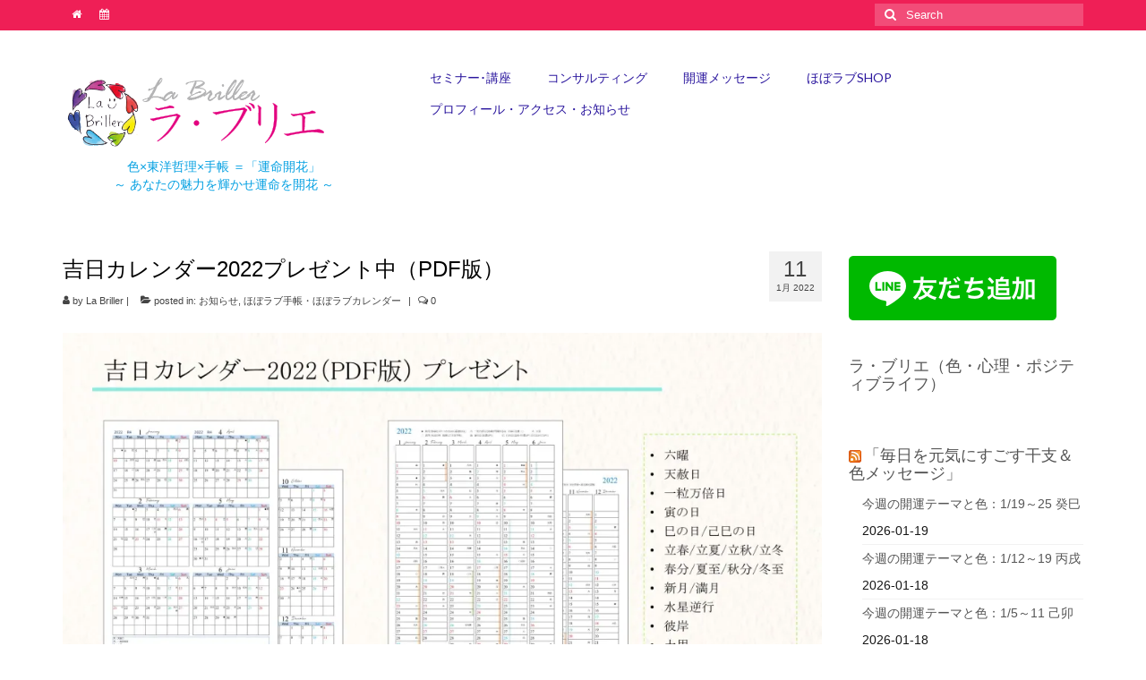

--- FILE ---
content_type: text/html; charset=UTF-8
request_url: https://la-briller.com/news/7541
body_size: 95679
content:
<!DOCTYPE html>
<html class="no-js" lang="ja" itemscope="itemscope" itemtype="https://schema.org/WebPage">
<head>
  <meta charset="UTF-8">
  <meta name="viewport" content="width=device-width, initial-scale=1.0">
  <meta http-equiv="X-UA-Compatible" content="IE=edge">
  <meta name='robots' content='index, follow, max-image-preview:large, max-snippet:-1, max-video-preview:-1' />

	<!-- This site is optimized with the Yoast SEO plugin v26.7 - https://yoast.com/wordpress/plugins/seo/ -->
	<title>吉日カレンダー2022プレゼント中（PDF版） - あなたの魅力を引き出し輝かせる ラ・ブリエ</title>
	<meta name="description" content="ただ今 LINE公式にて【吉日カレンダー2022】（PDF版）プレゼント中。※2/28まで受け取っていただけます" />
	<link rel="canonical" href="https://la-briller.com/news/7541" />
	<meta property="og:locale" content="ja_JP" />
	<meta property="og:type" content="article" />
	<meta property="og:title" content="吉日カレンダー2022プレゼント中（PDF版） - あなたの魅力を引き出し輝かせる ラ・ブリエ" />
	<meta property="og:description" content="ただ今 LINE公式にて【吉日カレンダー2022】（PDF版）プレゼント中。※2/28まで受け取っていただけます" />
	<meta property="og:url" content="https://la-briller.com/news/7541" />
	<meta property="og:site_name" content="あなたの魅力を引き出し輝かせる ラ・ブリエ" />
	<meta property="article:publisher" content="https://www.facebook.com/HolisticColorLaBriller/" />
	<meta property="article:published_time" content="2022-01-11T04:17:00+00:00" />
	<meta property="article:modified_time" content="2022-01-12T01:34:43+00:00" />
	<meta property="og:image" content="https://la-briller.com/wp-content/uploads/2022/01/55b275d7ab0ff4f0238abda814d404b9-scaled.jpg" />
	<meta property="og:image:width" content="2560" />
	<meta property="og:image:height" content="1440" />
	<meta property="og:image:type" content="image/jpeg" />
	<meta name="author" content="La Briller" />
	<meta name="twitter:card" content="summary_large_image" />
	<meta name="twitter:creator" content="@la_briller" />
	<meta name="twitter:site" content="@la_briller" />
	<meta name="twitter:label1" content="執筆者" />
	<meta name="twitter:data1" content="La Briller" />
	<meta name="twitter:label2" content="推定読み取り時間" />
	<meta name="twitter:data2" content="1分" />
	<script type="application/ld+json" class="yoast-schema-graph">{"@context":"https://schema.org","@graph":[{"@type":"Article","@id":"https://la-briller.com/news/7541#article","isPartOf":{"@id":"https://la-briller.com/news/7541"},"author":{"name":"La Briller","@id":"https://la-briller.com/#/schema/person/0f0b52498d57a5a2d6e8241e5c11383a"},"headline":"吉日カレンダー2022プレゼント中（PDF版）","datePublished":"2022-01-11T04:17:00+00:00","dateModified":"2022-01-12T01:34:43+00:00","mainEntityOfPage":{"@id":"https://la-briller.com/news/7541"},"wordCount":5,"image":{"@id":"https://la-briller.com/news/7541#primaryimage"},"thumbnailUrl":"https://i0.wp.com/la-briller.com/wp-content/uploads/2022/01/55b275d7ab0ff4f0238abda814d404b9-scaled.jpg?fit=2560%2C1440&ssl=1","keywords":["プレゼント","吉日カレンダー","無料"],"articleSection":["お知らせ","ほぼラブ手帳・ほぼラブカレンダー"],"inLanguage":"ja"},{"@type":"WebPage","@id":"https://la-briller.com/news/7541","url":"https://la-briller.com/news/7541","name":"吉日カレンダー2022プレゼント中（PDF版） - あなたの魅力を引き出し輝かせる ラ・ブリエ","isPartOf":{"@id":"https://la-briller.com/#website"},"primaryImageOfPage":{"@id":"https://la-briller.com/news/7541#primaryimage"},"image":{"@id":"https://la-briller.com/news/7541#primaryimage"},"thumbnailUrl":"https://i0.wp.com/la-briller.com/wp-content/uploads/2022/01/55b275d7ab0ff4f0238abda814d404b9-scaled.jpg?fit=2560%2C1440&ssl=1","datePublished":"2022-01-11T04:17:00+00:00","dateModified":"2022-01-12T01:34:43+00:00","author":{"@id":"https://la-briller.com/#/schema/person/0f0b52498d57a5a2d6e8241e5c11383a"},"description":"ただ今 LINE公式にて【吉日カレンダー2022】（PDF版）プレゼント中。※2/28まで受け取っていただけます","breadcrumb":{"@id":"https://la-briller.com/news/7541#breadcrumb"},"inLanguage":"ja","potentialAction":[{"@type":"ReadAction","target":["https://la-briller.com/news/7541"]}]},{"@type":"ImageObject","inLanguage":"ja","@id":"https://la-briller.com/news/7541#primaryimage","url":"https://i0.wp.com/la-briller.com/wp-content/uploads/2022/01/55b275d7ab0ff4f0238abda814d404b9-scaled.jpg?fit=2560%2C1440&ssl=1","contentUrl":"https://i0.wp.com/la-briller.com/wp-content/uploads/2022/01/55b275d7ab0ff4f0238abda814d404b9-scaled.jpg?fit=2560%2C1440&ssl=1","width":2560,"height":1440,"caption":"吉日カレンダープレゼント"},{"@type":"BreadcrumbList","@id":"https://la-briller.com/news/7541#breadcrumb","itemListElement":[{"@type":"ListItem","position":1,"name":"ホーム","item":"https://la-briller.com/"},{"@type":"ListItem","position":2,"name":"コラム","item":"https://la-briller.com/column"},{"@type":"ListItem","position":3,"name":"吉日カレンダー2022プレゼント中（PDF版）"}]},{"@type":"WebSite","@id":"https://la-briller.com/#website","url":"https://la-briller.com/","name":"あなたの魅力を引き出し輝かせる ラ・ブリエ","description":"色×東洋哲理×手帳 ＝「わたしらしく輝く」","potentialAction":[{"@type":"SearchAction","target":{"@type":"EntryPoint","urlTemplate":"https://la-briller.com/?s={search_term_string}"},"query-input":{"@type":"PropertyValueSpecification","valueRequired":true,"valueName":"search_term_string"}}],"inLanguage":"ja"},{"@type":"Person","@id":"https://la-briller.com/#/schema/person/0f0b52498d57a5a2d6e8241e5c11383a","name":"La Briller","image":{"@type":"ImageObject","inLanguage":"ja","@id":"https://la-briller.com/#/schema/person/image/","url":"https://secure.gravatar.com/avatar/3b0345bfcba0b8b83607ca37bf51a8625261175aaa8eed7b8690ca355dacb94f?s=96&d=mm&r=g","contentUrl":"https://secure.gravatar.com/avatar/3b0345bfcba0b8b83607ca37bf51a8625261175aaa8eed7b8690ca355dacb94f?s=96&d=mm&r=g","caption":"La Briller"},"url":"https://la-briller.com/author/la-briller"}]}</script>
	<!-- / Yoast SEO plugin. -->


<link rel='dns-prefetch' href='//secure.gravatar.com' />
<link rel='dns-prefetch' href='//stats.wp.com' />
<link rel='dns-prefetch' href='//fonts.googleapis.com' />
<link rel='dns-prefetch' href='//v0.wordpress.com' />
<link rel='preconnect' href='//i0.wp.com' />
<link rel='preconnect' href='//c0.wp.com' />
<link rel="alternate" type="application/rss+xml" title="あなたの魅力を引き出し輝かせる ラ・ブリエ &raquo; フィード" href="https://la-briller.com/feed" />
<link rel="alternate" type="application/rss+xml" title="あなたの魅力を引き出し輝かせる ラ・ブリエ &raquo; コメントフィード" href="https://la-briller.com/comments/feed" />
<link rel="alternate" title="oEmbed (JSON)" type="application/json+oembed" href="https://la-briller.com/wp-json/oembed/1.0/embed?url=https%3A%2F%2Fla-briller.com%2Fnews%2F7541" />
<link rel="alternate" title="oEmbed (XML)" type="text/xml+oembed" href="https://la-briller.com/wp-json/oembed/1.0/embed?url=https%3A%2F%2Fla-briller.com%2Fnews%2F7541&#038;format=xml" />
<style id='wp-img-auto-sizes-contain-inline-css' type='text/css'>
img:is([sizes=auto i],[sizes^="auto," i]){contain-intrinsic-size:3000px 1500px}
/*# sourceURL=wp-img-auto-sizes-contain-inline-css */
</style>
<style id='wp-emoji-styles-inline-css' type='text/css'>

	img.wp-smiley, img.emoji {
		display: inline !important;
		border: none !important;
		box-shadow: none !important;
		height: 1em !important;
		width: 1em !important;
		margin: 0 0.07em !important;
		vertical-align: -0.1em !important;
		background: none !important;
		padding: 0 !important;
	}
/*# sourceURL=wp-emoji-styles-inline-css */
</style>
<style id='wp-block-library-inline-css' type='text/css'>
:root{--wp-block-synced-color:#7a00df;--wp-block-synced-color--rgb:122,0,223;--wp-bound-block-color:var(--wp-block-synced-color);--wp-editor-canvas-background:#ddd;--wp-admin-theme-color:#007cba;--wp-admin-theme-color--rgb:0,124,186;--wp-admin-theme-color-darker-10:#006ba1;--wp-admin-theme-color-darker-10--rgb:0,107,160.5;--wp-admin-theme-color-darker-20:#005a87;--wp-admin-theme-color-darker-20--rgb:0,90,135;--wp-admin-border-width-focus:2px}@media (min-resolution:192dpi){:root{--wp-admin-border-width-focus:1.5px}}.wp-element-button{cursor:pointer}:root .has-very-light-gray-background-color{background-color:#eee}:root .has-very-dark-gray-background-color{background-color:#313131}:root .has-very-light-gray-color{color:#eee}:root .has-very-dark-gray-color{color:#313131}:root .has-vivid-green-cyan-to-vivid-cyan-blue-gradient-background{background:linear-gradient(135deg,#00d084,#0693e3)}:root .has-purple-crush-gradient-background{background:linear-gradient(135deg,#34e2e4,#4721fb 50%,#ab1dfe)}:root .has-hazy-dawn-gradient-background{background:linear-gradient(135deg,#faaca8,#dad0ec)}:root .has-subdued-olive-gradient-background{background:linear-gradient(135deg,#fafae1,#67a671)}:root .has-atomic-cream-gradient-background{background:linear-gradient(135deg,#fdd79a,#004a59)}:root .has-nightshade-gradient-background{background:linear-gradient(135deg,#330968,#31cdcf)}:root .has-midnight-gradient-background{background:linear-gradient(135deg,#020381,#2874fc)}:root{--wp--preset--font-size--normal:16px;--wp--preset--font-size--huge:42px}.has-regular-font-size{font-size:1em}.has-larger-font-size{font-size:2.625em}.has-normal-font-size{font-size:var(--wp--preset--font-size--normal)}.has-huge-font-size{font-size:var(--wp--preset--font-size--huge)}.has-text-align-center{text-align:center}.has-text-align-left{text-align:left}.has-text-align-right{text-align:right}.has-fit-text{white-space:nowrap!important}#end-resizable-editor-section{display:none}.aligncenter{clear:both}.items-justified-left{justify-content:flex-start}.items-justified-center{justify-content:center}.items-justified-right{justify-content:flex-end}.items-justified-space-between{justify-content:space-between}.screen-reader-text{border:0;clip-path:inset(50%);height:1px;margin:-1px;overflow:hidden;padding:0;position:absolute;width:1px;word-wrap:normal!important}.screen-reader-text:focus{background-color:#ddd;clip-path:none;color:#444;display:block;font-size:1em;height:auto;left:5px;line-height:normal;padding:15px 23px 14px;text-decoration:none;top:5px;width:auto;z-index:100000}html :where(.has-border-color){border-style:solid}html :where([style*=border-top-color]){border-top-style:solid}html :where([style*=border-right-color]){border-right-style:solid}html :where([style*=border-bottom-color]){border-bottom-style:solid}html :where([style*=border-left-color]){border-left-style:solid}html :where([style*=border-width]){border-style:solid}html :where([style*=border-top-width]){border-top-style:solid}html :where([style*=border-right-width]){border-right-style:solid}html :where([style*=border-bottom-width]){border-bottom-style:solid}html :where([style*=border-left-width]){border-left-style:solid}html :where(img[class*=wp-image-]){height:auto;max-width:100%}:where(figure){margin:0 0 1em}html :where(.is-position-sticky){--wp-admin--admin-bar--position-offset:var(--wp-admin--admin-bar--height,0px)}@media screen and (max-width:600px){html :where(.is-position-sticky){--wp-admin--admin-bar--position-offset:0px}}

/*# sourceURL=wp-block-library-inline-css */
</style><style id='wp-block-heading-inline-css' type='text/css'>
h1:where(.wp-block-heading).has-background,h2:where(.wp-block-heading).has-background,h3:where(.wp-block-heading).has-background,h4:where(.wp-block-heading).has-background,h5:where(.wp-block-heading).has-background,h6:where(.wp-block-heading).has-background{padding:1.25em 2.375em}h1.has-text-align-left[style*=writing-mode]:where([style*=vertical-lr]),h1.has-text-align-right[style*=writing-mode]:where([style*=vertical-rl]),h2.has-text-align-left[style*=writing-mode]:where([style*=vertical-lr]),h2.has-text-align-right[style*=writing-mode]:where([style*=vertical-rl]),h3.has-text-align-left[style*=writing-mode]:where([style*=vertical-lr]),h3.has-text-align-right[style*=writing-mode]:where([style*=vertical-rl]),h4.has-text-align-left[style*=writing-mode]:where([style*=vertical-lr]),h4.has-text-align-right[style*=writing-mode]:where([style*=vertical-rl]),h5.has-text-align-left[style*=writing-mode]:where([style*=vertical-lr]),h5.has-text-align-right[style*=writing-mode]:where([style*=vertical-rl]),h6.has-text-align-left[style*=writing-mode]:where([style*=vertical-lr]),h6.has-text-align-right[style*=writing-mode]:where([style*=vertical-rl]){rotate:180deg}
/*# sourceURL=https://c0.wp.com/c/6.9/wp-includes/blocks/heading/style.min.css */
</style>
<style id='wp-block-image-inline-css' type='text/css'>
.wp-block-image>a,.wp-block-image>figure>a{display:inline-block}.wp-block-image img{box-sizing:border-box;height:auto;max-width:100%;vertical-align:bottom}@media not (prefers-reduced-motion){.wp-block-image img.hide{visibility:hidden}.wp-block-image img.show{animation:show-content-image .4s}}.wp-block-image[style*=border-radius] img,.wp-block-image[style*=border-radius]>a{border-radius:inherit}.wp-block-image.has-custom-border img{box-sizing:border-box}.wp-block-image.aligncenter{text-align:center}.wp-block-image.alignfull>a,.wp-block-image.alignwide>a{width:100%}.wp-block-image.alignfull img,.wp-block-image.alignwide img{height:auto;width:100%}.wp-block-image .aligncenter,.wp-block-image .alignleft,.wp-block-image .alignright,.wp-block-image.aligncenter,.wp-block-image.alignleft,.wp-block-image.alignright{display:table}.wp-block-image .aligncenter>figcaption,.wp-block-image .alignleft>figcaption,.wp-block-image .alignright>figcaption,.wp-block-image.aligncenter>figcaption,.wp-block-image.alignleft>figcaption,.wp-block-image.alignright>figcaption{caption-side:bottom;display:table-caption}.wp-block-image .alignleft{float:left;margin:.5em 1em .5em 0}.wp-block-image .alignright{float:right;margin:.5em 0 .5em 1em}.wp-block-image .aligncenter{margin-left:auto;margin-right:auto}.wp-block-image :where(figcaption){margin-bottom:1em;margin-top:.5em}.wp-block-image.is-style-circle-mask img{border-radius:9999px}@supports ((-webkit-mask-image:none) or (mask-image:none)) or (-webkit-mask-image:none){.wp-block-image.is-style-circle-mask img{border-radius:0;-webkit-mask-image:url('data:image/svg+xml;utf8,<svg viewBox="0 0 100 100" xmlns="http://www.w3.org/2000/svg"><circle cx="50" cy="50" r="50"/></svg>');mask-image:url('data:image/svg+xml;utf8,<svg viewBox="0 0 100 100" xmlns="http://www.w3.org/2000/svg"><circle cx="50" cy="50" r="50"/></svg>');mask-mode:alpha;-webkit-mask-position:center;mask-position:center;-webkit-mask-repeat:no-repeat;mask-repeat:no-repeat;-webkit-mask-size:contain;mask-size:contain}}:root :where(.wp-block-image.is-style-rounded img,.wp-block-image .is-style-rounded img){border-radius:9999px}.wp-block-image figure{margin:0}.wp-lightbox-container{display:flex;flex-direction:column;position:relative}.wp-lightbox-container img{cursor:zoom-in}.wp-lightbox-container img:hover+button{opacity:1}.wp-lightbox-container button{align-items:center;backdrop-filter:blur(16px) saturate(180%);background-color:#5a5a5a40;border:none;border-radius:4px;cursor:zoom-in;display:flex;height:20px;justify-content:center;opacity:0;padding:0;position:absolute;right:16px;text-align:center;top:16px;width:20px;z-index:100}@media not (prefers-reduced-motion){.wp-lightbox-container button{transition:opacity .2s ease}}.wp-lightbox-container button:focus-visible{outline:3px auto #5a5a5a40;outline:3px auto -webkit-focus-ring-color;outline-offset:3px}.wp-lightbox-container button:hover{cursor:pointer;opacity:1}.wp-lightbox-container button:focus{opacity:1}.wp-lightbox-container button:focus,.wp-lightbox-container button:hover,.wp-lightbox-container button:not(:hover):not(:active):not(.has-background){background-color:#5a5a5a40;border:none}.wp-lightbox-overlay{box-sizing:border-box;cursor:zoom-out;height:100vh;left:0;overflow:hidden;position:fixed;top:0;visibility:hidden;width:100%;z-index:100000}.wp-lightbox-overlay .close-button{align-items:center;cursor:pointer;display:flex;justify-content:center;min-height:40px;min-width:40px;padding:0;position:absolute;right:calc(env(safe-area-inset-right) + 16px);top:calc(env(safe-area-inset-top) + 16px);z-index:5000000}.wp-lightbox-overlay .close-button:focus,.wp-lightbox-overlay .close-button:hover,.wp-lightbox-overlay .close-button:not(:hover):not(:active):not(.has-background){background:none;border:none}.wp-lightbox-overlay .lightbox-image-container{height:var(--wp--lightbox-container-height);left:50%;overflow:hidden;position:absolute;top:50%;transform:translate(-50%,-50%);transform-origin:top left;width:var(--wp--lightbox-container-width);z-index:9999999999}.wp-lightbox-overlay .wp-block-image{align-items:center;box-sizing:border-box;display:flex;height:100%;justify-content:center;margin:0;position:relative;transform-origin:0 0;width:100%;z-index:3000000}.wp-lightbox-overlay .wp-block-image img{height:var(--wp--lightbox-image-height);min-height:var(--wp--lightbox-image-height);min-width:var(--wp--lightbox-image-width);width:var(--wp--lightbox-image-width)}.wp-lightbox-overlay .wp-block-image figcaption{display:none}.wp-lightbox-overlay button{background:none;border:none}.wp-lightbox-overlay .scrim{background-color:#fff;height:100%;opacity:.9;position:absolute;width:100%;z-index:2000000}.wp-lightbox-overlay.active{visibility:visible}@media not (prefers-reduced-motion){.wp-lightbox-overlay.active{animation:turn-on-visibility .25s both}.wp-lightbox-overlay.active img{animation:turn-on-visibility .35s both}.wp-lightbox-overlay.show-closing-animation:not(.active){animation:turn-off-visibility .35s both}.wp-lightbox-overlay.show-closing-animation:not(.active) img{animation:turn-off-visibility .25s both}.wp-lightbox-overlay.zoom.active{animation:none;opacity:1;visibility:visible}.wp-lightbox-overlay.zoom.active .lightbox-image-container{animation:lightbox-zoom-in .4s}.wp-lightbox-overlay.zoom.active .lightbox-image-container img{animation:none}.wp-lightbox-overlay.zoom.active .scrim{animation:turn-on-visibility .4s forwards}.wp-lightbox-overlay.zoom.show-closing-animation:not(.active){animation:none}.wp-lightbox-overlay.zoom.show-closing-animation:not(.active) .lightbox-image-container{animation:lightbox-zoom-out .4s}.wp-lightbox-overlay.zoom.show-closing-animation:not(.active) .lightbox-image-container img{animation:none}.wp-lightbox-overlay.zoom.show-closing-animation:not(.active) .scrim{animation:turn-off-visibility .4s forwards}}@keyframes show-content-image{0%{visibility:hidden}99%{visibility:hidden}to{visibility:visible}}@keyframes turn-on-visibility{0%{opacity:0}to{opacity:1}}@keyframes turn-off-visibility{0%{opacity:1;visibility:visible}99%{opacity:0;visibility:visible}to{opacity:0;visibility:hidden}}@keyframes lightbox-zoom-in{0%{transform:translate(calc((-100vw + var(--wp--lightbox-scrollbar-width))/2 + var(--wp--lightbox-initial-left-position)),calc(-50vh + var(--wp--lightbox-initial-top-position))) scale(var(--wp--lightbox-scale))}to{transform:translate(-50%,-50%) scale(1)}}@keyframes lightbox-zoom-out{0%{transform:translate(-50%,-50%) scale(1);visibility:visible}99%{visibility:visible}to{transform:translate(calc((-100vw + var(--wp--lightbox-scrollbar-width))/2 + var(--wp--lightbox-initial-left-position)),calc(-50vh + var(--wp--lightbox-initial-top-position))) scale(var(--wp--lightbox-scale));visibility:hidden}}
/*# sourceURL=https://c0.wp.com/c/6.9/wp-includes/blocks/image/style.min.css */
</style>
<style id='wp-block-paragraph-inline-css' type='text/css'>
.is-small-text{font-size:.875em}.is-regular-text{font-size:1em}.is-large-text{font-size:2.25em}.is-larger-text{font-size:3em}.has-drop-cap:not(:focus):first-letter{float:left;font-size:8.4em;font-style:normal;font-weight:100;line-height:.68;margin:.05em .1em 0 0;text-transform:uppercase}body.rtl .has-drop-cap:not(:focus):first-letter{float:none;margin-left:.1em}p.has-drop-cap.has-background{overflow:hidden}:root :where(p.has-background){padding:1.25em 2.375em}:where(p.has-text-color:not(.has-link-color)) a{color:inherit}p.has-text-align-left[style*="writing-mode:vertical-lr"],p.has-text-align-right[style*="writing-mode:vertical-rl"]{rotate:180deg}
/*# sourceURL=https://c0.wp.com/c/6.9/wp-includes/blocks/paragraph/style.min.css */
</style>
<style id='wp-block-preformatted-inline-css' type='text/css'>
.wp-block-preformatted{box-sizing:border-box;white-space:pre-wrap}:where(.wp-block-preformatted.has-background){padding:1.25em 2.375em}
/*# sourceURL=https://c0.wp.com/c/6.9/wp-includes/blocks/preformatted/style.min.css */
</style>
<style id='global-styles-inline-css' type='text/css'>
:root{--wp--preset--aspect-ratio--square: 1;--wp--preset--aspect-ratio--4-3: 4/3;--wp--preset--aspect-ratio--3-4: 3/4;--wp--preset--aspect-ratio--3-2: 3/2;--wp--preset--aspect-ratio--2-3: 2/3;--wp--preset--aspect-ratio--16-9: 16/9;--wp--preset--aspect-ratio--9-16: 9/16;--wp--preset--color--black: #000000;--wp--preset--color--cyan-bluish-gray: #abb8c3;--wp--preset--color--white: #ffffff;--wp--preset--color--pale-pink: #f78da7;--wp--preset--color--vivid-red: #cf2e2e;--wp--preset--color--luminous-vivid-orange: #ff6900;--wp--preset--color--luminous-vivid-amber: #fcb900;--wp--preset--color--light-green-cyan: #7bdcb5;--wp--preset--color--vivid-green-cyan: #00d084;--wp--preset--color--pale-cyan-blue: #8ed1fc;--wp--preset--color--vivid-cyan-blue: #0693e3;--wp--preset--color--vivid-purple: #9b51e0;--wp--preset--color--kb-palette-2: #9ddc1e;--wp--preset--gradient--vivid-cyan-blue-to-vivid-purple: linear-gradient(135deg,rgb(6,147,227) 0%,rgb(155,81,224) 100%);--wp--preset--gradient--light-green-cyan-to-vivid-green-cyan: linear-gradient(135deg,rgb(122,220,180) 0%,rgb(0,208,130) 100%);--wp--preset--gradient--luminous-vivid-amber-to-luminous-vivid-orange: linear-gradient(135deg,rgb(252,185,0) 0%,rgb(255,105,0) 100%);--wp--preset--gradient--luminous-vivid-orange-to-vivid-red: linear-gradient(135deg,rgb(255,105,0) 0%,rgb(207,46,46) 100%);--wp--preset--gradient--very-light-gray-to-cyan-bluish-gray: linear-gradient(135deg,rgb(238,238,238) 0%,rgb(169,184,195) 100%);--wp--preset--gradient--cool-to-warm-spectrum: linear-gradient(135deg,rgb(74,234,220) 0%,rgb(151,120,209) 20%,rgb(207,42,186) 40%,rgb(238,44,130) 60%,rgb(251,105,98) 80%,rgb(254,248,76) 100%);--wp--preset--gradient--blush-light-purple: linear-gradient(135deg,rgb(255,206,236) 0%,rgb(152,150,240) 100%);--wp--preset--gradient--blush-bordeaux: linear-gradient(135deg,rgb(254,205,165) 0%,rgb(254,45,45) 50%,rgb(107,0,62) 100%);--wp--preset--gradient--luminous-dusk: linear-gradient(135deg,rgb(255,203,112) 0%,rgb(199,81,192) 50%,rgb(65,88,208) 100%);--wp--preset--gradient--pale-ocean: linear-gradient(135deg,rgb(255,245,203) 0%,rgb(182,227,212) 50%,rgb(51,167,181) 100%);--wp--preset--gradient--electric-grass: linear-gradient(135deg,rgb(202,248,128) 0%,rgb(113,206,126) 100%);--wp--preset--gradient--midnight: linear-gradient(135deg,rgb(2,3,129) 0%,rgb(40,116,252) 100%);--wp--preset--font-size--small: 13px;--wp--preset--font-size--medium: 20px;--wp--preset--font-size--large: 36px;--wp--preset--font-size--x-large: 42px;--wp--preset--spacing--20: 0.44rem;--wp--preset--spacing--30: 0.67rem;--wp--preset--spacing--40: 1rem;--wp--preset--spacing--50: 1.5rem;--wp--preset--spacing--60: 2.25rem;--wp--preset--spacing--70: 3.38rem;--wp--preset--spacing--80: 5.06rem;--wp--preset--shadow--natural: 6px 6px 9px rgba(0, 0, 0, 0.2);--wp--preset--shadow--deep: 12px 12px 50px rgba(0, 0, 0, 0.4);--wp--preset--shadow--sharp: 6px 6px 0px rgba(0, 0, 0, 0.2);--wp--preset--shadow--outlined: 6px 6px 0px -3px rgb(255, 255, 255), 6px 6px rgb(0, 0, 0);--wp--preset--shadow--crisp: 6px 6px 0px rgb(0, 0, 0);}:where(.is-layout-flex){gap: 0.5em;}:where(.is-layout-grid){gap: 0.5em;}body .is-layout-flex{display: flex;}.is-layout-flex{flex-wrap: wrap;align-items: center;}.is-layout-flex > :is(*, div){margin: 0;}body .is-layout-grid{display: grid;}.is-layout-grid > :is(*, div){margin: 0;}:where(.wp-block-columns.is-layout-flex){gap: 2em;}:where(.wp-block-columns.is-layout-grid){gap: 2em;}:where(.wp-block-post-template.is-layout-flex){gap: 1.25em;}:where(.wp-block-post-template.is-layout-grid){gap: 1.25em;}.has-black-color{color: var(--wp--preset--color--black) !important;}.has-cyan-bluish-gray-color{color: var(--wp--preset--color--cyan-bluish-gray) !important;}.has-white-color{color: var(--wp--preset--color--white) !important;}.has-pale-pink-color{color: var(--wp--preset--color--pale-pink) !important;}.has-vivid-red-color{color: var(--wp--preset--color--vivid-red) !important;}.has-luminous-vivid-orange-color{color: var(--wp--preset--color--luminous-vivid-orange) !important;}.has-luminous-vivid-amber-color{color: var(--wp--preset--color--luminous-vivid-amber) !important;}.has-light-green-cyan-color{color: var(--wp--preset--color--light-green-cyan) !important;}.has-vivid-green-cyan-color{color: var(--wp--preset--color--vivid-green-cyan) !important;}.has-pale-cyan-blue-color{color: var(--wp--preset--color--pale-cyan-blue) !important;}.has-vivid-cyan-blue-color{color: var(--wp--preset--color--vivid-cyan-blue) !important;}.has-vivid-purple-color{color: var(--wp--preset--color--vivid-purple) !important;}.has-black-background-color{background-color: var(--wp--preset--color--black) !important;}.has-cyan-bluish-gray-background-color{background-color: var(--wp--preset--color--cyan-bluish-gray) !important;}.has-white-background-color{background-color: var(--wp--preset--color--white) !important;}.has-pale-pink-background-color{background-color: var(--wp--preset--color--pale-pink) !important;}.has-vivid-red-background-color{background-color: var(--wp--preset--color--vivid-red) !important;}.has-luminous-vivid-orange-background-color{background-color: var(--wp--preset--color--luminous-vivid-orange) !important;}.has-luminous-vivid-amber-background-color{background-color: var(--wp--preset--color--luminous-vivid-amber) !important;}.has-light-green-cyan-background-color{background-color: var(--wp--preset--color--light-green-cyan) !important;}.has-vivid-green-cyan-background-color{background-color: var(--wp--preset--color--vivid-green-cyan) !important;}.has-pale-cyan-blue-background-color{background-color: var(--wp--preset--color--pale-cyan-blue) !important;}.has-vivid-cyan-blue-background-color{background-color: var(--wp--preset--color--vivid-cyan-blue) !important;}.has-vivid-purple-background-color{background-color: var(--wp--preset--color--vivid-purple) !important;}.has-black-border-color{border-color: var(--wp--preset--color--black) !important;}.has-cyan-bluish-gray-border-color{border-color: var(--wp--preset--color--cyan-bluish-gray) !important;}.has-white-border-color{border-color: var(--wp--preset--color--white) !important;}.has-pale-pink-border-color{border-color: var(--wp--preset--color--pale-pink) !important;}.has-vivid-red-border-color{border-color: var(--wp--preset--color--vivid-red) !important;}.has-luminous-vivid-orange-border-color{border-color: var(--wp--preset--color--luminous-vivid-orange) !important;}.has-luminous-vivid-amber-border-color{border-color: var(--wp--preset--color--luminous-vivid-amber) !important;}.has-light-green-cyan-border-color{border-color: var(--wp--preset--color--light-green-cyan) !important;}.has-vivid-green-cyan-border-color{border-color: var(--wp--preset--color--vivid-green-cyan) !important;}.has-pale-cyan-blue-border-color{border-color: var(--wp--preset--color--pale-cyan-blue) !important;}.has-vivid-cyan-blue-border-color{border-color: var(--wp--preset--color--vivid-cyan-blue) !important;}.has-vivid-purple-border-color{border-color: var(--wp--preset--color--vivid-purple) !important;}.has-vivid-cyan-blue-to-vivid-purple-gradient-background{background: var(--wp--preset--gradient--vivid-cyan-blue-to-vivid-purple) !important;}.has-light-green-cyan-to-vivid-green-cyan-gradient-background{background: var(--wp--preset--gradient--light-green-cyan-to-vivid-green-cyan) !important;}.has-luminous-vivid-amber-to-luminous-vivid-orange-gradient-background{background: var(--wp--preset--gradient--luminous-vivid-amber-to-luminous-vivid-orange) !important;}.has-luminous-vivid-orange-to-vivid-red-gradient-background{background: var(--wp--preset--gradient--luminous-vivid-orange-to-vivid-red) !important;}.has-very-light-gray-to-cyan-bluish-gray-gradient-background{background: var(--wp--preset--gradient--very-light-gray-to-cyan-bluish-gray) !important;}.has-cool-to-warm-spectrum-gradient-background{background: var(--wp--preset--gradient--cool-to-warm-spectrum) !important;}.has-blush-light-purple-gradient-background{background: var(--wp--preset--gradient--blush-light-purple) !important;}.has-blush-bordeaux-gradient-background{background: var(--wp--preset--gradient--blush-bordeaux) !important;}.has-luminous-dusk-gradient-background{background: var(--wp--preset--gradient--luminous-dusk) !important;}.has-pale-ocean-gradient-background{background: var(--wp--preset--gradient--pale-ocean) !important;}.has-electric-grass-gradient-background{background: var(--wp--preset--gradient--electric-grass) !important;}.has-midnight-gradient-background{background: var(--wp--preset--gradient--midnight) !important;}.has-small-font-size{font-size: var(--wp--preset--font-size--small) !important;}.has-medium-font-size{font-size: var(--wp--preset--font-size--medium) !important;}.has-large-font-size{font-size: var(--wp--preset--font-size--large) !important;}.has-x-large-font-size{font-size: var(--wp--preset--font-size--x-large) !important;}
/*# sourceURL=global-styles-inline-css */
</style>

<style id='classic-theme-styles-inline-css' type='text/css'>
/*! This file is auto-generated */
.wp-block-button__link{color:#fff;background-color:#32373c;border-radius:9999px;box-shadow:none;text-decoration:none;padding:calc(.667em + 2px) calc(1.333em + 2px);font-size:1.125em}.wp-block-file__button{background:#32373c;color:#fff;text-decoration:none}
/*# sourceURL=/wp-includes/css/classic-themes.min.css */
</style>
<link rel="stylesheet" href="https://la-briller.com/wp-content/cache/minify/4c431.css" media="all" />

<style id='jetpack_facebook_likebox-inline-css' type='text/css'>
.widget_facebook_likebox {
	overflow: hidden;
}

/*# sourceURL=https://la-briller.com/wp-content/plugins/jetpack/modules/widgets/facebook-likebox/style.css */
</style>
<link rel="stylesheet" href="https://la-briller.com/wp-content/cache/minify/e1987.css" media="all" />



<style id='kadence-blocks-global-variables-inline-css' type='text/css'>
:root {--global-kb-font-size-sm:clamp(0.8rem, 0.73rem + 0.217vw, 0.9rem);--global-kb-font-size-md:clamp(1.1rem, 0.995rem + 0.326vw, 1.25rem);--global-kb-font-size-lg:clamp(1.75rem, 1.576rem + 0.543vw, 2rem);--global-kb-font-size-xl:clamp(2.25rem, 1.728rem + 1.63vw, 3rem);--global-kb-font-size-xxl:clamp(2.5rem, 1.456rem + 3.26vw, 4rem);--global-kb-font-size-xxxl:clamp(2.75rem, 0.489rem + 7.065vw, 6rem);}:root {--global-palette1: #3182CE;--global-palette2: #2B6CB0;--global-palette3: #1A202C;--global-palette4: #2D3748;--global-palette5: #4A5568;--global-palette6: #718096;--global-palette7: #EDF2F7;--global-palette8: #F7FAFC;--global-palette9: #ffffff;}
/*# sourceURL=kadence-blocks-global-variables-inline-css */
</style>
<link rel="stylesheet" href="https://la-briller.com/wp-content/cache/minify/a4ffd.css" media="all" />


<link rel='stylesheet' id='redux-google-fonts-virtue-css' href='https://fonts.googleapis.com/css?family=Lato%3A400%2C700&#038;ver=6.9' type='text/css' media='all' />
<style id='kadence_blocks_css-inline-css' type='text/css'>
.kt-btns_fa57f9-57 .kt-btn-wrap-0{margin-right:5px;}.wp-block-kadence-advancedbtn.kt-btns_fa57f9-57 .kt-btn-wrap-0 .kt-button{color:#067628;border-color:#067628;}.wp-block-kadence-advancedbtn.kt-btns_fa57f9-57 .kt-btn-wrap-0 .kt-button:hover, .wp-block-kadence-advancedbtn.kt-btns_fa57f9-57 .kt-btn-wrap-0 .kt-button:focus{color:#ffffff;border-color:#444444;}.wp-block-kadence-advancedbtn.kt-btns_fa57f9-57 .kt-btn-wrap-0 .kt-button::before{display:none;}.wp-block-kadence-advancedbtn.kt-btns_fa57f9-57 .kt-btn-wrap-0 .kt-button:hover, .wp-block-kadence-advancedbtn.kt-btns_fa57f9-57 .kt-btn-wrap-0 .kt-button:focus{background:#444444;}
/*# sourceURL=kadence_blocks_css-inline-css */
</style>
<link rel='stylesheet' id='sharedaddy-css' href='https://c0.wp.com/p/jetpack/15.4/modules/sharedaddy/sharing.css' type='text/css' media='all' />
<link rel='stylesheet' id='social-logos-css' href='https://c0.wp.com/p/jetpack/15.4/_inc/social-logos/social-logos.min.css' type='text/css' media='all' />
<style id="kadence_blocks_palette_css">:root .has-kb-palette-2-color{color:#9ddc1e}:root .has-kb-palette-2-background-color{background-color:#9ddc1e}</style><script type="text/javascript" src="https://c0.wp.com/c/6.9/wp-includes/js/jquery/jquery.min.js" id="jquery-core-js"></script>
<script type="text/javascript" src="https://c0.wp.com/c/6.9/wp-includes/js/jquery/jquery-migrate.min.js" id="jquery-migrate-js"></script>
<link rel="https://api.w.org/" href="https://la-briller.com/wp-json/" /><link rel="alternate" title="JSON" type="application/json" href="https://la-briller.com/wp-json/wp/v2/posts/7541" /><link rel="EditURI" type="application/rsd+xml" title="RSD" href="https://la-briller.com/xmlrpc.php?rsd" />
<meta name="generator" content="WordPress 6.9" />
<link rel='shortlink' href='https://wp.me/p5KZT0-1XD' />
   <script type="text/javascript">
   var _gaq = _gaq || [];
   _gaq.push(['_setAccount', 'UA-60039722-1']);
   _gaq.push(['_trackPageview']);
   (function() {
   var ga = document.createElement('script'); ga.type = 'text/javascript'; ga.async = true;
   ga.src = ('https:' == document.location.protocol ? 'https://ssl' : 'http://www') + '.google-analytics.com/ga.js';
   var s = document.getElementsByTagName('script')[0]; s.parentNode.insertBefore(ga, s);
   })();
   </script>
	<style>img#wpstats{display:none}</style>
		<style type="text/css">#logo {padding-top:50px;}#logo {padding-bottom:10px;}#logo {margin-left:0px;}#logo {margin-right:0px;}#nav-main {margin-top:35px;}#nav-main {margin-bottom:11px;}.headerfont, .tp-caption {font-family:Verdana, Geneva, sans-serif;}.topbarmenu ul li {font-family:Lato;}.home-message:hover {background-color:#3ad5e0; background-color: rgba(58, 213, 224, 0.6);}
  nav.woocommerce-pagination ul li a:hover, .wp-pagenavi a:hover, .panel-heading .accordion-toggle, .variations .kad_radio_variations label:hover, .variations .kad_radio_variations label.selectedValue {border-color: #3ad5e0;}
  a, #nav-main ul.sf-menu ul li a:hover, .product_price ins .amount, .price ins .amount, .color_primary, .primary-color, #logo a.brand, #nav-main ul.sf-menu a:hover,
  .woocommerce-message:before, .woocommerce-info:before, #nav-second ul.sf-menu a:hover, .footerclass a:hover, .posttags a:hover, .subhead a:hover, .nav-trigger-case:hover .kad-menu-name, 
  .nav-trigger-case:hover .kad-navbtn, #kadbreadcrumbs a:hover, #wp-calendar a, .star-rating, .has-virtue-primary-color {color: #3ad5e0;}
.widget_price_filter .ui-slider .ui-slider-handle, .product_item .kad_add_to_cart:hover, .product_item:hover a.button:hover, .product_item:hover .kad_add_to_cart:hover, .kad-btn-primary, html .woocommerce-page .widget_layered_nav ul.yith-wcan-label li a:hover, html .woocommerce-page .widget_layered_nav ul.yith-wcan-label li.chosen a,
.product-category.grid_item a:hover h5, .woocommerce-message .button, .widget_layered_nav_filters ul li a, .widget_layered_nav ul li.chosen a, .wpcf7 input.wpcf7-submit, .yith-wcan .yith-wcan-reset-navigation,
#containerfooter .menu li a:hover, .bg_primary, .portfolionav a:hover, .home-iconmenu a:hover, p.demo_store, .topclass, #commentform .form-submit #submit, .kad-hover-bg-primary:hover, .widget_shopping_cart_content .checkout,
.login .form-row .button, .variations .kad_radio_variations label.selectedValue, #payment #place_order, .wpcf7 input.wpcf7-back, .shop_table .actions input[type=submit].checkout-button, .cart_totals .checkout-button, input[type="submit"].button, .order-actions .button, .has-virtue-primary-background-color {background: #3ad5e0;}a:hover, .has-virtue-primary-light-color {color: #f466f2;} .kad-btn-primary:hover, .login .form-row .button:hover, #payment #place_order:hover, .yith-wcan .yith-wcan-reset-navigation:hover, .widget_shopping_cart_content .checkout:hover,
	.woocommerce-message .button:hover, #commentform .form-submit #submit:hover, .wpcf7 input.wpcf7-submit:hover, .widget_layered_nav_filters ul li a:hover, .cart_totals .checkout-button:hover,
	.widget_layered_nav ul li.chosen a:hover, .shop_table .actions input[type=submit].checkout-button:hover, .wpcf7 input.wpcf7-back:hover, .order-actions .button:hover, input[type="submit"].button:hover, .product_item:hover .kad_add_to_cart, .product_item:hover a.button, .has-virtue-primary-light-background-color {background: #f466f2;}.color_gray, .subhead, .subhead a, .posttags, .posttags a, .product_meta a {color:#444444;}input[type=number]::-webkit-inner-spin-button, input[type=number]::-webkit-outer-spin-button { -webkit-appearance: none; margin: 0; } input[type=number] {-moz-appearance: textfield;}.quantity input::-webkit-outer-spin-button,.quantity input::-webkit-inner-spin-button {display: none;}#containerfooter h3, #containerfooter, .footercredits p, .footerclass a, .footernav ul li a {color:#ffffff;}.contentclass, .nav-tabs>.active>a, .nav-tabs>.active>a:hover, .nav-tabs>.active>a:focus {background:#ffffff  repeat-x center ;}.topclass {background:#ef1f56  no-repeat  ;}.headerclass {background:#ffffff    ;}.navclass {background:#898989    ;}.footerclass {background:#565656    ;} @media (-webkit-min-device-pixel-ratio: 2), (min-resolution: 192dpi) {#logo .kad-standard-logo {display: none;} #logo .kad-retina-logo {display: block;}}.product_item .product_details h5 {min-height:40px;}[class*="wp-image"] {-webkit-box-shadow: none;-moz-box-shadow: none;box-shadow: none;border:none;}[class*="wp-image"]:hover {-webkit-box-shadow: none;-moz-box-shadow: none;box-shadow: none;border:none;}.light-dropshaddow {-webkit-box-shadow: none;-moz-box-shadow: none;box-shadow: none;}@media (max-width: 767px) {.kad-desktop-slider {display:none;}}.entry-content p { margin-bottom:16px;}</style><link rel="icon" href="https://i0.wp.com/la-briller.com/wp-content/uploads/2015/02/11d6cd527bb4a7895c18886efc0e2aa5.png?fit=32%2C32&#038;ssl=1" sizes="32x32" />
<link rel="icon" href="https://i0.wp.com/la-briller.com/wp-content/uploads/2015/02/11d6cd527bb4a7895c18886efc0e2aa5.png?fit=192%2C192&#038;ssl=1" sizes="192x192" />
<link rel="apple-touch-icon" href="https://i0.wp.com/la-briller.com/wp-content/uploads/2015/02/11d6cd527bb4a7895c18886efc0e2aa5.png?fit=180%2C180&#038;ssl=1" />
<meta name="msapplication-TileImage" content="https://i0.wp.com/la-briller.com/wp-content/uploads/2015/02/11d6cd527bb4a7895c18886efc0e2aa5.png?fit=270%2C270&#038;ssl=1" />
		<style type="text/css" id="wp-custom-css">
			.movie-wrap {
     position: relative;
     padding-bottom: 56.25%; /*アスペクト比 16:9の場合の縦幅*/
     height: 0;
     overflow: hidden;
}
 
.movie-wrap iframe {
     position: absolute;
     top: 0;
     left: 0;
     width: 100%;
     height: 100%;
}		</style>
		<style type="text/css" title="dynamic-css" class="options-output">header #logo a.brand,.logofont{font-family:Lato;line-height:40px;font-weight:400;font-style:normal;font-size:32px;}.kad_tagline{font-family:'Palatino Linotype', 'Book Antiqua', Palatino, serif;line-height:20px;font-weight:400;font-style:normal;color:#04a0e2;font-size:18px;}.product_item .product_details h5{font-family:Lato;line-height:16px;font-weight:700;font-style:normal;font-size:14px;}h1{font-family:Verdana, Geneva, sans-serif;line-height:30px;font-weight:400;font-style:normal;color:#000000;font-size:24px;}h2{font-family:Verdana, Geneva, sans-serif;line-height:22px;font-weight:400;font-style:normal;font-size:20px;}h3{font-family:Lato;line-height:20px;font-weight:400;font-style:normal;font-size:18px;}h4{font-family:Lato;line-height:18px;font-weight:400;font-style:normal;font-size:18px;}h5{font-family:Lato;line-height:14px;font-weight:700;font-style:normal;font-size:12px;}body{font-family:Verdana, Geneva, sans-serif;line-height:20px;font-weight:400;font-style:normal;color:#161616;font-size:14px;}#nav-main ul.sf-menu a{font-family:Lato;line-height:15px;font-weight:400;font-style:normal;color:#2b179e;font-size:14px;}#nav-second ul.sf-menu a{font-family:Lato;line-height:15px;font-weight:400;font-style:normal;color:#2b179e;font-size:14px;}.kad-nav-inner .kad-mnav, .kad-mobile-nav .kad-nav-inner li a,.nav-trigger-case{font-family:Lato;line-height:20px;font-weight:400;font-style:normal;font-size:16px;}</style></head>
<body class="wp-singular post-template-default single single-post postid-7541 single-format-standard wp-embed-responsive wp-theme-virtue wide 7541">
	<div id="kt-skip-link"><a href="#content">Skip to Main Content</a></div>
	<div id="wrapper" class="container">
	<header class="banner headerclass" itemscope itemtype="https://schema.org/WPHeader">
	<div id="topbar" class="topclass">
	<div class="container">
		<div class="row">
			<div class="col-md-6 col-sm-6 kad-topbar-left">
				<div class="topbarmenu clearfix">
									<div class="topbar_social">
						<ul>
						<li><a href="http://la-briller.com/" target="_self" title="HOME" data-toggle="tooltip" data-placement="bottom" data-original-title="HOME"><i class="icon-home "></i></a></li><li><a href="http://la-briller.com/schedule" target="_self" title="開講カレンダー" data-toggle="tooltip" data-placement="bottom" data-original-title="開講カレンダー"><i class="icon-calendar "></i></a></li>						</ul>
					</div>
									</div>
			</div><!-- close col-md-6 --> 
			<div class="col-md-6 col-sm-6 kad-topbar-right">
				<div id="topbar-search" class="topbar-widget">
					<form role="search" method="get" class="form-search" action="https://la-briller.com/">
	<label>
		<span class="screen-reader-text">Search for:</span>
		<input type="text" value="" name="s" class="search-query" placeholder="Search">
	</label>
	<button type="submit" class="search-icon"><i class="icon-search"></i></button>
</form>				</div>
			</div> <!-- close col-md-6-->
		</div> <!-- Close Row -->
	</div> <!-- Close Container -->
</div>	<div class="container">
		<div class="row">
			<div class="col-md-4 clearfix kad-header-left">
				<div id="logo" class="logocase">
					<a class="brand logofont" href="https://la-briller.com/">
													<div id="thelogo">
								<img src="https://la-briller.com/wp-content/uploads/2025/07/LogoFont-300x82px.png" alt="あなたの魅力を引き出し輝かせる ラ・ブリエ" width="300" height="82" class="kad-standard-logo" />
																<img src="https://la-briller.com/wp-content/uploads/2025/07/LogoFont-300x82px.png" alt="あなたの魅力を引き出し輝かせる ラ・ブリエ" width="300" height="82" class="kad-retina-logo" style="max-height:82px" />
															</div>
												</a>
											<p class="kad_tagline belowlogo-text"><font color="#04a0e2"><div style="text-align:center">色×東洋哲理×手帳 ＝「運命開花」 </div>
<div style="text-align:center">～  あなたの魅力を輝かせ運命を開花  ～</div></font></p>
									</div> <!-- Close #logo -->
			</div><!-- close logo span -->
							<div class="col-md-8 kad-header-right">
					<nav id="nav-main" class="clearfix" itemscope itemtype="https://schema.org/SiteNavigationElement">
						<ul id="menu-menu" class="sf-menu"><li  class=" sf-dropdown menu-item-4924"><a href="https://la-briller.com/courselist"><span>セミナー･講座</span></a>
<ul class="sub-menu sf-dropdown-menu dropdown">
	<li  class=" menu-item-8759"><a href="https://unmei-kaika.com"><span>運命開花セミナー</span></a></li>
	<li  class=" menu-item-8038"><a href="https://cocoro-cafe.com"><span>こころCAFE～実践する心理・色彩学ひろば～</span></a></li>
</ul>
</li>
<li  class=" sf-dropdown menu-item-1609"><a href="https://la-briller.com/consulting"><span>コンサルティング</span></a>
<ul class="sub-menu sf-dropdown-menu dropdown">
	<li  class=" menu-item-1610"><a href="https://la-briller.com/consulting/kantei"><span>宿命鑑定</span></a></li>
	<li  class=" menu-item-8784"><a href="https://la-briller.com/consulting/talk-session"><span>トークセッション</span></a></li>
	<li  class=" menu-item-7101"><a href="https://la-briller.com/consulting/personal-color-2"><span>パーソナルカラー診断</span></a></li>
</ul>
</li>
<li  class=" sf-dropdown menu-item-2779"><a href="https://la-briller.com/color-message"><span>開運メッセージ</span></a>
<ul class="sub-menu sf-dropdown-menu dropdown">
	<li  class=" menu-item-4521"><a href="https://la-briller.com/newsletter-subscribe"><span>Newsletter読者登録・解除</span></a></li>
</ul>
</li>
<li  class=" menu-item-1619"><a href="https://hobo-love.com/"><span>ほぼラブSHOP</span></a></li>
<li  class=" sf-dropdown menu-item-1623"><a href="https://la-briller.com/about"><span>プロフィール・アクセス・お知らせ</span></a>
<ul class="sub-menu sf-dropdown-menu dropdown">
	<li  class=" current-post-ancestor current-menu-parent current-post-parent menu-item-2789"><a href="https://la-briller.com/news"><span>お知らせ</span></a></li>
	<li  class=" menu-item-2801"><a href="https://la-briller.com/schedule"><span>スケジュール</span></a></li>
	<li  class=" current-post-ancestor menu-item-1621"><a href="https://la-briller.com/column"><span>ブログ</span></a></li>
	<li  class=" menu-item-4940"><a href="https://la-briller.com/members"><span>メンバーズサロン</span></a></li>
	<li  class=" menu-item-1624"><a href="https://la-briller.com/contact"><span>お問合せ</span></a></li>
</ul>
</li>
</ul>					</nav> 
				</div> <!-- Close menuclass-->
			       
		</div> <!-- Close Row -->
					<div id="mobile-nav-trigger" class="nav-trigger">
				<button class="nav-trigger-case mobileclass collapsed" data-toggle="collapse" data-target=".kad-nav-collapse">
					<span class="kad-navbtn"><i class="icon-reorder"></i></span>
					<span class="kad-menu-name">Menu</span>
				</button>
			</div>
			<div id="kad-mobile-nav" class="kad-mobile-nav">
				<div class="kad-nav-inner mobileclass">
					<div class="kad-nav-collapse">
					<ul id="menu-menu-1" class="kad-mnav"><li  class=" sf-dropdown menu-item-4924"><a href="https://la-briller.com/courselist"><span>セミナー･講座</span></a>
<ul class="sub-menu sf-dropdown-menu dropdown">
	<li  class=" menu-item-8759"><a href="https://unmei-kaika.com"><span>運命開花セミナー</span></a></li>
	<li  class=" menu-item-8038"><a href="https://cocoro-cafe.com"><span>こころCAFE～実践する心理・色彩学ひろば～</span></a></li>
</ul>
</li>
<li  class=" sf-dropdown menu-item-1609"><a href="https://la-briller.com/consulting"><span>コンサルティング</span></a>
<ul class="sub-menu sf-dropdown-menu dropdown">
	<li  class=" menu-item-1610"><a href="https://la-briller.com/consulting/kantei"><span>宿命鑑定</span></a></li>
	<li  class=" menu-item-8784"><a href="https://la-briller.com/consulting/talk-session"><span>トークセッション</span></a></li>
	<li  class=" menu-item-7101"><a href="https://la-briller.com/consulting/personal-color-2"><span>パーソナルカラー診断</span></a></li>
</ul>
</li>
<li  class=" sf-dropdown menu-item-2779"><a href="https://la-briller.com/color-message"><span>開運メッセージ</span></a>
<ul class="sub-menu sf-dropdown-menu dropdown">
	<li  class=" menu-item-4521"><a href="https://la-briller.com/newsletter-subscribe"><span>Newsletter読者登録・解除</span></a></li>
</ul>
</li>
<li  class=" menu-item-1619"><a href="https://hobo-love.com/"><span>ほぼラブSHOP</span></a></li>
<li  class=" sf-dropdown menu-item-1623"><a href="https://la-briller.com/about"><span>プロフィール・アクセス・お知らせ</span></a>
<ul class="sub-menu sf-dropdown-menu dropdown">
	<li  class=" current-post-ancestor current-menu-parent current-post-parent menu-item-2789"><a href="https://la-briller.com/news"><span>お知らせ</span></a></li>
	<li  class=" menu-item-2801"><a href="https://la-briller.com/schedule"><span>スケジュール</span></a></li>
	<li  class=" current-post-ancestor menu-item-1621"><a href="https://la-briller.com/column"><span>ブログ</span></a></li>
	<li  class=" menu-item-4940"><a href="https://la-briller.com/members"><span>メンバーズサロン</span></a></li>
	<li  class=" menu-item-1624"><a href="https://la-briller.com/contact"><span>お問合せ</span></a></li>
</ul>
</li>
</ul>					</div>
				</div>
			</div>
		 
	</div> <!-- Close Container -->
	</header>
	<div class="wrap contentclass" role="document">

	<div id="content" class="container">
	<div class="row single-article" itemscope itemtype="https://schema.org/BlogPosting">
		<div class="main col-lg-9 col-md-8" role="main">
					<article class="post-7541 post type-post status-publish format-standard has-post-thumbnail hentry category-news category-hobo-love tag-539 tag-538 tag-511">
			<div class="meta_post_image" itemprop="image" itemscope itemtype="https://schema.org/ImageObject"><meta itemprop="url" content="https://i0.wp.com/la-briller.com/wp-content/uploads/2022/01/55b275d7ab0ff4f0238abda814d404b9-scaled.jpg?fit=2560%2C1440&#038;ssl=1"><meta itemprop="width" content="2560"><meta itemprop="height" content="1440"></div><div class="postmeta updated color_gray">
	<div class="postdate bg-lightgray headerfont">
		<meta itemprop="datePublished" content="2022-01-12T10:34:43+09:00">
		<span class="postday">11</span>
		1月 2022	</div>
</div>				<header>

				<h1 class="entry-title" itemprop="name headline">吉日カレンダー2022プレゼント中（PDF版）</h1><div class="subhead">
    <span class="postauthortop author vcard">
    <i class="icon-user"></i> by  <span itemprop="author"><a href="https://la-briller.com/author/la-briller" class="fn" rel="author">La Briller</a></span> |</span>
      
    <span class="postedintop"><i class="icon-folder-open"></i> posted in: <a href="https://la-briller.com/news" rel="category tag">お知らせ</a>, <a href="https://la-briller.com/column/hobo-love" rel="category tag">ほぼラブ手帳・ほぼラブカレンダー</a></span>     <span class="kad-hidepostedin">|</span>
    <span class="postcommentscount">
    <i class="icon-comments-alt"></i> 0    </span>
</div>				
				</header>

				<div class="entry-content" itemprop="articleBody">
					
<p></p>



<figure class="wp-block-image size-large"><img data-recalc-dims="1" fetchpriority="high" decoding="async" width="1024" height="576" src="https://i0.wp.com/la-briller.com/wp-content/uploads/2022/01/55b275d7ab0ff4f0238abda814d404b9-1024x576.jpg?resize=1024%2C576&#038;ssl=1" alt="" class="wp-image-7542" srcset="https://i0.wp.com/la-briller.com/wp-content/uploads/2022/01/55b275d7ab0ff4f0238abda814d404b9-scaled.jpg?resize=1024%2C576&amp;ssl=1 1024w, https://i0.wp.com/la-briller.com/wp-content/uploads/2022/01/55b275d7ab0ff4f0238abda814d404b9-scaled.jpg?resize=600%2C338&amp;ssl=1 600w, https://i0.wp.com/la-briller.com/wp-content/uploads/2022/01/55b275d7ab0ff4f0238abda814d404b9-scaled.jpg?resize=768%2C432&amp;ssl=1 768w, https://i0.wp.com/la-briller.com/wp-content/uploads/2022/01/55b275d7ab0ff4f0238abda814d404b9-scaled.jpg?resize=1536%2C864&amp;ssl=1 1536w, https://i0.wp.com/la-briller.com/wp-content/uploads/2022/01/55b275d7ab0ff4f0238abda814d404b9-scaled.jpg?resize=2048%2C1152&amp;ssl=1 2048w" sizes="(max-width: 1000px) 100vw, 1000px" /></figure>



<p>ただ今 LINE公式にて<br>【吉日カレンダー2022】（PDF版）プレゼント中</p>



<p class="has-white-color has-text-color">＊</p>



<p>下記より<br>「ほぼラブ」のLINE公式 をお友だちになっていただき<br>コメント欄に<br>【 <strong>吉日</strong> 】<br>と<span style="text-decoration: underline;">二文字のみ</span>入力してください。<br>（※カッコは不要です）</p>



<p class="has-white-color has-text-color">＊</p>



<p>※2/28まで受け取っていただけます。</p>



<div class="wp-block-image"><figure class="aligncenter size-large"><a href="https://lin.ee/bHqVzqy" target="_blank" rel="noopener"><img data-recalc-dims="1" decoding="async" width="1024" height="576" src="https://i0.wp.com/la-briller.com/wp-content/uploads/2022/01/335e3cdb23e8090430f1cd8bc67655f9-1024x576.jpg?resize=1024%2C576&#038;ssl=1" alt="" class="wp-image-7543" srcset="https://i0.wp.com/la-briller.com/wp-content/uploads/2022/01/335e3cdb23e8090430f1cd8bc67655f9-scaled.jpg?resize=1024%2C576&amp;ssl=1 1024w, https://i0.wp.com/la-briller.com/wp-content/uploads/2022/01/335e3cdb23e8090430f1cd8bc67655f9-scaled.jpg?resize=600%2C338&amp;ssl=1 600w, https://i0.wp.com/la-briller.com/wp-content/uploads/2022/01/335e3cdb23e8090430f1cd8bc67655f9-scaled.jpg?resize=768%2C432&amp;ssl=1 768w, https://i0.wp.com/la-briller.com/wp-content/uploads/2022/01/335e3cdb23e8090430f1cd8bc67655f9-scaled.jpg?resize=1536%2C864&amp;ssl=1 1536w, https://i0.wp.com/la-briller.com/wp-content/uploads/2022/01/335e3cdb23e8090430f1cd8bc67655f9-scaled.jpg?resize=2048%2C1152&amp;ssl=1 2048w" sizes="(max-width: 1000px) 100vw, 1000px" /></a></figure></div>



<div class="wp-block-kadence-advancedbtn kt-btn-align-center kt-btn-tablet-align-inherit kt-btn-mobile-align-inherit kt-btns-wrap kt-btns_fa57f9-57"><div class="kt-btn-wrap kt-btn-wrap-0"><a class="kt-button button kt-btn-0-action kt-btn-size-standard kt-btn-style-basic kt-btn-svg-show-always kt-btn-has-text-true kt-btn-has-svg-false" href="https://lin.ee/bHqVzqy" target="_blank" rel="noreferrer noopener"><span class="kt-btn-inner-text">LINE公式 「ほぼラブ」 へ移動 ➡ </span></a></div></div>
<div class="sharedaddy sd-sharing-enabled"><div class="robots-nocontent sd-block sd-social sd-social-icon-text sd-sharing"><div class="sd-content"><ul><li class="share-facebook"><a rel="nofollow noopener noreferrer"
				data-shared="sharing-facebook-7541"
				class="share-facebook sd-button share-icon"
				href="https://la-briller.com/news/7541?share=facebook"
				target="_blank"
				aria-labelledby="sharing-facebook-7541"
				>
				<span id="sharing-facebook-7541" hidden>Facebook で共有するにはクリックしてください (新しいウィンドウで開きます)</span>
				<span>Facebook</span>
			</a></li><li class="share-twitter"><a rel="nofollow noopener noreferrer"
				data-shared="sharing-twitter-7541"
				class="share-twitter sd-button share-icon"
				href="https://la-briller.com/news/7541?share=twitter"
				target="_blank"
				aria-labelledby="sharing-twitter-7541"
				>
				<span id="sharing-twitter-7541" hidden>クリックして X で共有 (新しいウィンドウで開きます)</span>
				<span>X</span>
			</a></li><li class="share-pinterest"><a rel="nofollow noopener noreferrer"
				data-shared="sharing-pinterest-7541"
				class="share-pinterest sd-button share-icon"
				href="https://la-briller.com/news/7541?share=pinterest"
				target="_blank"
				aria-labelledby="sharing-pinterest-7541"
				>
				<span id="sharing-pinterest-7541" hidden>クリックして Pinterest で共有 (新しいウィンドウで開きます)</span>
				<span>Pinterest</span>
			</a></li><li class="share-email"><a rel="nofollow noopener noreferrer"
				data-shared="sharing-email-7541"
				class="share-email sd-button share-icon"
				href="mailto:?subject=%5B%E5%85%B1%E6%9C%89%E6%8A%95%E7%A8%BF%5D%20%E5%90%89%E6%97%A5%E3%82%AB%E3%83%AC%E3%83%B3%E3%83%80%E3%83%BC2022%E3%83%97%E3%83%AC%E3%82%BC%E3%83%B3%E3%83%88%E4%B8%AD%EF%BC%88PDF%E7%89%88%EF%BC%89&#038;body=https%3A%2F%2Fla-briller.com%2Fnews%2F7541&#038;share=email"
				target="_blank"
				aria-labelledby="sharing-email-7541"
				data-email-share-error-title="メールの設定は完了していますか ?" data-email-share-error-text="メールでの共有に問題がある場合、お使いのブラウザーにメールアドレスが設定されていない可能性があります。 新しいメールアドレスの作成が必要になることがあります。" data-email-share-nonce="d7c7cac2e7" data-email-share-track-url="https://la-briller.com/news/7541?share=email">
				<span id="sharing-email-7541" hidden>クリックして友達にメールでリンクを送信 (新しいウィンドウで開きます)</span>
				<span>メールアドレス</span>
			</a></li><li class="share-end"></li></ul></div></div></div>				</div>

				<footer class="single-footer">
				<span class="posttags"><i class="icon-tag"></i><a href="https://la-briller.com/tag/%e3%83%97%e3%83%ac%e3%82%bc%e3%83%b3%e3%83%88" rel="tag">プレゼント</a>, <a href="https://la-briller.com/tag/%e5%90%89%e6%97%a5%e3%82%ab%e3%83%ac%e3%83%b3%e3%83%80%e3%83%bc" rel="tag">吉日カレンダー</a>, <a href="https://la-briller.com/tag/%e7%84%a1%e6%96%99" rel="tag">無料</a></span><meta itemscope itemprop="mainEntityOfPage" content="https://la-briller.com/news/7541" itemType="https://schema.org/WebPage" itemid="https://la-briller.com/news/7541"><meta itemprop="dateModified" content="2022-01-12T10:34:43+09:00"><div itemprop="publisher" itemscope itemtype="https://schema.org/Organization"><div itemprop="logo" itemscope itemtype="https://schema.org/ImageObject"><meta itemprop="url" content="https://la-briller.com/wp-content/uploads/2025/07/LogoFont-300x82px.png"><meta itemprop="width" content="300"><meta itemprop="height" content="82"></div><meta itemprop="name" content="あなたの魅力を引き出し輝かせる ラ・ブリエ"></div><div class="kad-post-navigation clearfix">
        <div class="alignleft kad-previous-link">
        <a href="https://la-briller.com/news/7528" rel="prev">Previous Post</a> 
        </div>
        <div class="alignright kad-next-link">
        <a href="https://la-briller.com/news/7545" rel="next">Next Post</a> 
        </div>
 </div> <!-- end navigation -->
 				</footer>
			</article>
			<div id="blog_carousel_container" class="carousel_outerrim">
    <h3 class="title">Recent Posts</h3>    <div class="blog-carouselcase fredcarousel">
		<div id="carouselcontainer-blog" class="rowtight fadein-carousel">
		<div id="blog_carousel" class="blog_carousel slick-slider kt-slickslider kt-content-carousel loading clearfix" data-slider-fade="false" data-slider-type="content-carousel" data-slider-anim-speed="300" data-slider-scroll="1" data-slider-auto="true" data-slider-speed="9000" data-slider-xxl="3" data-slider-xl="3" data-slider-md="3" data-slider-sm="3" data-slider-xs="2" data-slider-ss="1">
							<div class="tcol-md-4 tcol-sm-4 tcol-xs-6 tcol-ss-12">
					<div class="blog_item grid_item post-712 post type-post status-publish format-standard has-post-thumbnail hentry category-members tag-457" itemscope="" itemtype="https://schema.org/BlogPosting">
						<div class="imghoverclass">
							<a href="https://la-briller.com/members/712" title="メンバーズサロン">
								<div itemprop="image" itemscope itemtype="https://schema.org/ImageObject"><img src="https://i0.wp.com/la-briller.com/wp-content/uploads/2019/02/banner_members-salon_500x500px.png?fit=500%2C500&#038;ssl=1&#038;resize=266%2C266" width="266" height="266" srcset="https://i0.wp.com/la-briller.com/wp-content/uploads/2019/02/banner_members-salon_500x500px.png?w=500&amp;ssl=1 500w, https://i0.wp.com/la-briller.com/wp-content/uploads/2019/02/banner_members-salon_500x500px.png?resize=300%2C300&amp;ssl=1 300w, https://i0.wp.com/la-briller.com/wp-content/uploads/2019/02/banner_members-salon_500x500px.png?resize=100%2C100&amp;ssl=1 100w" sizes="(max-width: 266px) 100vw, 266px" class="iconhover" itemprop="contentUrl" alt="メンバーズサロン，ラブリエ，お客様ページ" ><meta itemprop="url" content="https://i0.wp.com/la-briller.com/wp-content/uploads/2019/02/banner_members-salon_500x500px.png?fit=500%2C500&#038;ssl=1&#038;resize=266%2C266"><meta itemprop="width" content="266px"><meta itemprop="height" content="266px"></div>							</a>
						</div>
						<a href="https://la-briller.com/members/712" class="bcarousellink">
							<header>
								<h5 class="entry-title" itemprop="name headline">メンバーズサロン</h5>
								<div class="subhead">
									<meta itemprop="datePublished" content="2025-07-12T11:18:31+09:00">
									<span class="postday">2015-03-24</span>
								</div>
							</header>
							<div class="entry-content" itemprop="articleBody">
								<p>holistic color ラ･ブリエのサービスを受けてくださった方向けのページです。閲覧にはログインパスワードが必要となります。 ＜ラ･ブリエのサービス＞・パーソナルカラー診断・カラーセラピー/潜在意識活性カラーコン &hellip; <a href="https://la-briller.com/members/712">Continued</a></p>
							</div>
						</a>
						<meta itemscope itemprop="mainEntityOfPage" content="https://la-briller.com/members/712" itemType="https://schema.org/WebPage" itemid="https://la-briller.com/members/712"><meta itemprop="dateModified" content="2025-07-12T11:18:31+09:00"><div itemprop="publisher" itemscope itemtype="https://schema.org/Organization"><div itemprop="logo" itemscope itemtype="https://schema.org/ImageObject"><meta itemprop="url" content="https://la-briller.com/wp-content/uploads/2025/07/LogoFont-300x82px.png"><meta itemprop="width" content="300"><meta itemprop="height" content="82"></div><meta itemprop="name" content="あなたの魅力を引き出し輝かせる ラ・ブリエ"></div><span class="author vcard kt-hentry-hide" itemprop="author" content="La Briller"><span class="fn">La Briller</span></span><span class="kt-hentry-hide updated">2015-03-24</span>					</div>
				</div>
						<div class="tcol-md-4 tcol-sm-4 tcol-xs-6 tcol-ss-12">
					<div class="blog_item grid_item post-8922 post type-post status-publish format-standard has-post-thumbnail hentry category-news" itemscope="" itemtype="https://schema.org/BlogPosting">
						<div class="imghoverclass">
							<a href="https://la-briller.com/news/8922" title="明けましておめでとうございます">
								<div itemprop="image" itemscope itemtype="https://schema.org/ImageObject"><img src="https://i0.wp.com/la-briller.com/wp-content/uploads/2026/01/22d3fee621ed5cc900c3c3e1a921d3f7.jpg?fit=1080%2C1080&#038;ssl=1&#038;resize=266%2C266" width="266" height="266" srcset="https://i0.wp.com/la-briller.com/wp-content/uploads/2026/01/22d3fee621ed5cc900c3c3e1a921d3f7.jpg?w=1080&amp;ssl=1 1080w, https://i0.wp.com/la-briller.com/wp-content/uploads/2026/01/22d3fee621ed5cc900c3c3e1a921d3f7.jpg?resize=600%2C600&amp;ssl=1 600w, https://i0.wp.com/la-briller.com/wp-content/uploads/2026/01/22d3fee621ed5cc900c3c3e1a921d3f7.jpg?resize=1024%2C1024&amp;ssl=1 1024w, https://i0.wp.com/la-briller.com/wp-content/uploads/2026/01/22d3fee621ed5cc900c3c3e1a921d3f7.jpg?resize=300%2C300&amp;ssl=1 300w, https://i0.wp.com/la-briller.com/wp-content/uploads/2026/01/22d3fee621ed5cc900c3c3e1a921d3f7.jpg?resize=768%2C768&amp;ssl=1 768w" sizes="(max-width: 266px) 100vw, 266px" class="iconhover" itemprop="contentUrl" alt="" ><meta itemprop="url" content="https://i0.wp.com/la-briller.com/wp-content/uploads/2026/01/22d3fee621ed5cc900c3c3e1a921d3f7.jpg?fit=1080%2C1080&#038;ssl=1&#038;resize=266%2C266"><meta itemprop="width" content="266px"><meta itemprop="height" content="266px"></div>							</a>
						</div>
						<a href="https://la-briller.com/news/8922" class="bcarousellink">
							<header>
								<h5 class="entry-title" itemprop="name headline">明けましておめでとうございます</h5>
								<div class="subhead">
									<meta itemprop="datePublished" content="2026-01-05T12:31:45+09:00">
									<span class="postday">2026-01-05</span>
								</div>
							</header>
							<div class="entry-content" itemprop="articleBody">
								<p>2026年は、丙午（ひのえうま/へいかのうま）年。丙｜火の兄（ひのえ）・丙火（へいか）。火性。太陽。コミュニケーション・明るさ・温かさ・分け隔てなく注ぐ・唯一無二。赤色。</p>
							</div>
						</a>
						<meta itemscope itemprop="mainEntityOfPage" content="https://la-briller.com/news/8922" itemType="https://schema.org/WebPage" itemid="https://la-briller.com/news/8922"><meta itemprop="dateModified" content="2026-01-05T12:31:45+09:00"><div itemprop="publisher" itemscope itemtype="https://schema.org/Organization"><div itemprop="logo" itemscope itemtype="https://schema.org/ImageObject"><meta itemprop="url" content="https://la-briller.com/wp-content/uploads/2025/07/LogoFont-300x82px.png"><meta itemprop="width" content="300"><meta itemprop="height" content="82"></div><meta itemprop="name" content="あなたの魅力を引き出し輝かせる ラ・ブリエ"></div><span class="author vcard kt-hentry-hide" itemprop="author" content="La Briller"><span class="fn">La Briller</span></span><span class="kt-hentry-hide updated">2026-01-05</span>					</div>
				</div>
						<div class="tcol-md-4 tcol-sm-4 tcol-xs-6 tcol-ss-12">
					<div class="blog_item grid_item post-8831 post type-post status-publish format-standard has-post-thumbnail hentry category-news category-hobo-love category-workshop tag-192 tag-124 tag-125 tag-50" itemscope="" itemtype="https://schema.org/BlogPosting">
						<div class="imghoverclass">
							<a href="https://la-briller.com/news/8831" title="ほぼラブカレンダー活用術＜特別セミナー＞">
								<div itemprop="image" itemscope itemtype="https://schema.org/ImageObject"><img src="https://i0.wp.com/la-briller.com/wp-content/uploads/2025/11/9d0cd1a52ca06ac92dd26182b5aeb5f4.jpg?fit=600%2C600&#038;ssl=1&#038;resize=266%2C266" width="266" height="266" srcset="https://i0.wp.com/la-briller.com/wp-content/uploads/2025/11/9d0cd1a52ca06ac92dd26182b5aeb5f4.jpg?w=600&amp;ssl=1 600w, https://i0.wp.com/la-briller.com/wp-content/uploads/2025/11/9d0cd1a52ca06ac92dd26182b5aeb5f4.jpg?resize=300%2C300&amp;ssl=1 300w" sizes="(max-width: 266px) 100vw, 266px" class="iconhover" itemprop="contentUrl" alt="ほぼラブカレンダー活用術" ><meta itemprop="url" content="https://i0.wp.com/la-briller.com/wp-content/uploads/2025/11/9d0cd1a52ca06ac92dd26182b5aeb5f4.jpg?fit=600%2C600&#038;ssl=1&#038;resize=266%2C266"><meta itemprop="width" content="266px"><meta itemprop="height" content="266px"></div>							</a>
						</div>
						<a href="https://la-briller.com/news/8831" class="bcarousellink">
							<header>
								<h5 class="entry-title" itemprop="name headline">ほぼラブカレンダー活用術＜特別セミナー＞</h5>
								<div class="subhead">
									<meta itemprop="datePublished" content="2026-01-20T19:51:31+09:00">
									<span class="postday">2025-11-24</span>
								</div>
							</header>
							<div class="entry-content" itemprop="articleBody">
								<p>色（気分）× 暦（流れ）で人生が軽くなる「色と暦でご機嫌に生きるセミナー」 色と暦で運を味方にする 昨年から、【ほぼラブ手帳＆カレンダー】に掲載している「六十干支（ろくじっかんし）」 この六十干支の中には、《あなただけの &hellip; <a href="https://la-briller.com/news/8831">Continued</a></p>
							</div>
						</a>
						<meta itemscope itemprop="mainEntityOfPage" content="https://la-briller.com/news/8831" itemType="https://schema.org/WebPage" itemid="https://la-briller.com/news/8831"><meta itemprop="dateModified" content="2026-01-20T19:51:31+09:00"><div itemprop="publisher" itemscope itemtype="https://schema.org/Organization"><div itemprop="logo" itemscope itemtype="https://schema.org/ImageObject"><meta itemprop="url" content="https://la-briller.com/wp-content/uploads/2025/07/LogoFont-300x82px.png"><meta itemprop="width" content="300"><meta itemprop="height" content="82"></div><meta itemprop="name" content="あなたの魅力を引き出し輝かせる ラ・ブリエ"></div><span class="author vcard kt-hentry-hide" itemprop="author" content="La Briller"><span class="fn">La Briller</span></span><span class="kt-hentry-hide updated">2025-11-24</span>					</div>
				</div>
						<div class="tcol-md-4 tcol-sm-4 tcol-xs-6 tcol-ss-12">
					<div class="blog_item grid_item post-8815 post type-post status-publish format-standard has-post-thumbnail hentry category-news category-hobo-love tag-573 tag-124 tag-125 tag-574" itemscope="" itemtype="https://schema.org/BlogPosting">
						<div class="imghoverclass">
							<a href="https://la-briller.com/news/8815" title="ほぼラブ手帳＆カレンダー2026の販売を始めました">
								<div itemprop="image" itemscope itemtype="https://schema.org/ImageObject"><img src="https://i0.wp.com/la-briller.com/wp-content/uploads/2025/11/302a8c47c6a8c421143f22c446b51215.png?fit=600%2C600&#038;ssl=1&#038;resize=266%2C266" width="266" height="266" srcset="https://i0.wp.com/la-briller.com/wp-content/uploads/2025/11/302a8c47c6a8c421143f22c446b51215.png?w=600&amp;ssl=1 600w, https://i0.wp.com/la-briller.com/wp-content/uploads/2025/11/302a8c47c6a8c421143f22c446b51215.png?resize=300%2C300&amp;ssl=1 300w" sizes="(max-width: 266px) 100vw, 266px" class="iconhover" itemprop="contentUrl" alt="ほぼラブカレンダー2026" ><meta itemprop="url" content="https://i0.wp.com/la-briller.com/wp-content/uploads/2025/11/302a8c47c6a8c421143f22c446b51215.png?fit=600%2C600&#038;ssl=1&#038;resize=266%2C266"><meta itemprop="width" content="266px"><meta itemprop="height" content="266px"></div>							</a>
						</div>
						<a href="https://la-briller.com/news/8815" class="bcarousellink">
							<header>
								<h5 class="entry-title" itemprop="name headline">ほぼラブ手帳＆カレンダー2026の販売を始めました</h5>
								<div class="subhead">
									<meta itemprop="datePublished" content="2025-11-20T17:10:08+09:00">
									<span class="postday">2025-11-18</span>
								</div>
							</header>
							<div class="entry-content" itemprop="articleBody">
								<p>2026年の【ほぼラブ®カレンダー＆手帳】販売をスタートいたしました！ ●壁掛カレンダー●卓上カレンダー●マンスリー手帳（A5/B6）●ウィークリーバーチカル手帳（A5/B6）●ウィークリーレフト手帳（A5/B6） ほぼ &hellip; <a href="https://la-briller.com/news/8815">Continued</a></p>
							</div>
						</a>
						<meta itemscope itemprop="mainEntityOfPage" content="https://la-briller.com/news/8815" itemType="https://schema.org/WebPage" itemid="https://la-briller.com/news/8815"><meta itemprop="dateModified" content="2025-11-20T17:10:08+09:00"><div itemprop="publisher" itemscope itemtype="https://schema.org/Organization"><div itemprop="logo" itemscope itemtype="https://schema.org/ImageObject"><meta itemprop="url" content="https://la-briller.com/wp-content/uploads/2025/07/LogoFont-300x82px.png"><meta itemprop="width" content="300"><meta itemprop="height" content="82"></div><meta itemprop="name" content="あなたの魅力を引き出し輝かせる ラ・ブリエ"></div><span class="author vcard kt-hentry-hide" itemprop="author" content="La Briller"><span class="fn">La Briller</span></span><span class="kt-hentry-hide updated">2025-11-18</span>					</div>
				</div>
						<div class="tcol-md-4 tcol-sm-4 tcol-xs-6 tcol-ss-12">
					<div class="blog_item grid_item post-8606 post type-post status-publish format-standard has-post-thumbnail hentry category-news" itemscope="" itemtype="https://schema.org/BlogPosting">
						<div class="imghoverclass">
							<a href="https://la-briller.com/news/8606" title="「わたしを生きると、運命が動き出す」3日間セミナー＜追加日程あり＞">
								<div itemprop="image" itemscope itemtype="https://schema.org/ImageObject"><img src="https://i0.wp.com/la-briller.com/wp-content/uploads/2025/07/2.png?fit=1080%2C1080&#038;ssl=1&#038;resize=266%2C266" width="266" height="266" srcset="https://i0.wp.com/la-briller.com/wp-content/uploads/2025/07/2.png?w=1080&amp;ssl=1 1080w, https://i0.wp.com/la-briller.com/wp-content/uploads/2025/07/2.png?resize=600%2C600&amp;ssl=1 600w, https://i0.wp.com/la-briller.com/wp-content/uploads/2025/07/2.png?resize=1024%2C1024&amp;ssl=1 1024w, https://i0.wp.com/la-briller.com/wp-content/uploads/2025/07/2.png?resize=300%2C300&amp;ssl=1 300w, https://i0.wp.com/la-briller.com/wp-content/uploads/2025/07/2.png?resize=768%2C768&amp;ssl=1 768w" sizes="(max-width: 266px) 100vw, 266px" class="iconhover" itemprop="contentUrl" alt="「わたしを生きる」3日間セミナー（運命開花セミナー）" ><meta itemprop="url" content="https://i0.wp.com/la-briller.com/wp-content/uploads/2025/07/2.png?fit=1080%2C1080&#038;ssl=1&#038;resize=266%2C266"><meta itemprop="width" content="266px"><meta itemprop="height" content="266px"></div>							</a>
						</div>
						<a href="https://la-briller.com/news/8606" class="bcarousellink">
							<header>
								<h5 class="entry-title" itemprop="name headline">「わたしを生きると、運命が動き出す」3日間セミナー＜追加日程あり＞</h5>
								<div class="subhead">
									<meta itemprop="datePublished" content="2025-09-04T17:46:58+09:00">
									<span class="postday">2025-07-11</span>
								</div>
							</header>
							<div class="entry-content" itemprop="articleBody">
								<p>＼ わたしを生きると、運命が動き出す ／
運命開花セミナー（3日間セミナー）
「わたし」を生きる。その先に未来は変わっていく。

幸せは、自分から始めていい。
「わたしを生きる」と決めたその瞬間から、運命は動き出します。</p>
							</div>
						</a>
						<meta itemscope itemprop="mainEntityOfPage" content="https://la-briller.com/news/8606" itemType="https://schema.org/WebPage" itemid="https://la-briller.com/news/8606"><meta itemprop="dateModified" content="2025-09-04T17:46:58+09:00"><div itemprop="publisher" itemscope itemtype="https://schema.org/Organization"><div itemprop="logo" itemscope itemtype="https://schema.org/ImageObject"><meta itemprop="url" content="https://la-briller.com/wp-content/uploads/2025/07/LogoFont-300x82px.png"><meta itemprop="width" content="300"><meta itemprop="height" content="82"></div><meta itemprop="name" content="あなたの魅力を引き出し輝かせる ラ・ブリエ"></div><span class="author vcard kt-hentry-hide" itemprop="author" content="La Briller"><span class="fn">La Briller</span></span><span class="kt-hentry-hide updated">2025-07-11</span>					</div>
				</div>
						<div class="tcol-md-4 tcol-sm-4 tcol-xs-6 tcol-ss-12">
					<div class="blog_item grid_item post-8577 post type-post status-publish format-standard has-post-thumbnail hentry category-news" itemscope="" itemtype="https://schema.org/BlogPosting">
						<div class="imghoverclass">
							<a href="https://la-briller.com/news/8577" title="下半期のスタートボタンを押す1dayセミナー">
								<div itemprop="image" itemscope itemtype="https://schema.org/ImageObject"><img src="https://i0.wp.com/la-briller.com/wp-content/uploads/2025/06/e9389b08a52d42020f29b7f9177a125b.jpg?fit=1080%2C1080&#038;ssl=1&#038;resize=266%2C266" width="266" height="266" srcset="https://i0.wp.com/la-briller.com/wp-content/uploads/2025/06/e9389b08a52d42020f29b7f9177a125b.jpg?w=1080&amp;ssl=1 1080w, https://i0.wp.com/la-briller.com/wp-content/uploads/2025/06/e9389b08a52d42020f29b7f9177a125b.jpg?resize=600%2C600&amp;ssl=1 600w, https://i0.wp.com/la-briller.com/wp-content/uploads/2025/06/e9389b08a52d42020f29b7f9177a125b.jpg?resize=1024%2C1024&amp;ssl=1 1024w, https://i0.wp.com/la-briller.com/wp-content/uploads/2025/06/e9389b08a52d42020f29b7f9177a125b.jpg?resize=300%2C300&amp;ssl=1 300w, https://i0.wp.com/la-briller.com/wp-content/uploads/2025/06/e9389b08a52d42020f29b7f9177a125b.jpg?resize=768%2C768&amp;ssl=1 768w" sizes="(max-width: 266px) 100vw, 266px" class="iconhover" itemprop="contentUrl" alt="" ><meta itemprop="url" content="https://i0.wp.com/la-briller.com/wp-content/uploads/2025/06/e9389b08a52d42020f29b7f9177a125b.jpg?fit=1080%2C1080&#038;ssl=1&#038;resize=266%2C266"><meta itemprop="width" content="266px"><meta itemprop="height" content="266px"></div>							</a>
						</div>
						<a href="https://la-briller.com/news/8577" class="bcarousellink">
							<header>
								<h5 class="entry-title" itemprop="name headline">下半期のスタートボタンを押す1dayセミナー</h5>
								<div class="subhead">
									<meta itemprop="datePublished" content="2025-06-30T10:06:10+09:00">
									<span class="postday">2025-06-28</span>
								</div>
							</header>
							<div class="entry-content" itemprop="articleBody">
								<p>＜ 2025年の運命リスタート講座 ＞～上半期を越えて、次の私へ～2025年も折り返し地点を迎える今、下半期【運命のリスタートボタン】を押すための講座です。</p>
							</div>
						</a>
						<meta itemscope itemprop="mainEntityOfPage" content="https://la-briller.com/news/8577" itemType="https://schema.org/WebPage" itemid="https://la-briller.com/news/8577"><meta itemprop="dateModified" content="2025-06-30T10:06:10+09:00"><div itemprop="publisher" itemscope itemtype="https://schema.org/Organization"><div itemprop="logo" itemscope itemtype="https://schema.org/ImageObject"><meta itemprop="url" content="https://la-briller.com/wp-content/uploads/2025/07/LogoFont-300x82px.png"><meta itemprop="width" content="300"><meta itemprop="height" content="82"></div><meta itemprop="name" content="あなたの魅力を引き出し輝かせる ラ・ブリエ"></div><span class="author vcard kt-hentry-hide" itemprop="author" content="La Briller"><span class="fn">La Briller</span></span><span class="kt-hentry-hide updated">2025-06-28</span>					</div>
				</div>
						<div class="tcol-md-4 tcol-sm-4 tcol-xs-6 tcol-ss-12">
					<div class="blog_item grid_item post-8542 post type-post status-publish format-standard has-post-thumbnail hentry category-news category-workshop tag-3days tag-555 tag-511 tag-569" itemscope="" itemtype="https://schema.org/BlogPosting">
						<div class="imghoverclass">
							<a href="https://la-briller.com/news/8542" title="無料体験セミナー開催のお知らせ（運命開花コーチング）">
								<div itemprop="image" itemscope itemtype="https://schema.org/ImageObject"><img src="https://i0.wp.com/la-briller.com/wp-content/uploads/2025/04/f7483960600f39f50caf945364cb6b27.jpg?fit=1080%2C1080&#038;ssl=1&#038;resize=266%2C266" width="266" height="266" srcset="https://i0.wp.com/la-briller.com/wp-content/uploads/2025/04/f7483960600f39f50caf945364cb6b27.jpg?w=1080&amp;ssl=1 1080w, https://i0.wp.com/la-briller.com/wp-content/uploads/2025/04/f7483960600f39f50caf945364cb6b27.jpg?resize=600%2C600&amp;ssl=1 600w, https://i0.wp.com/la-briller.com/wp-content/uploads/2025/04/f7483960600f39f50caf945364cb6b27.jpg?resize=1024%2C1024&amp;ssl=1 1024w, https://i0.wp.com/la-briller.com/wp-content/uploads/2025/04/f7483960600f39f50caf945364cb6b27.jpg?resize=300%2C300&amp;ssl=1 300w, https://i0.wp.com/la-briller.com/wp-content/uploads/2025/04/f7483960600f39f50caf945364cb6b27.jpg?resize=768%2C768&amp;ssl=1 768w" sizes="(max-width: 266px) 100vw, 266px" class="iconhover" itemprop="contentUrl" alt="" ><meta itemprop="url" content="https://i0.wp.com/la-briller.com/wp-content/uploads/2025/04/f7483960600f39f50caf945364cb6b27.jpg?fit=1080%2C1080&#038;ssl=1&#038;resize=266%2C266"><meta itemprop="width" content="266px"><meta itemprop="height" content="266px"></div>							</a>
						</div>
						<a href="https://la-briller.com/news/8542" class="bcarousellink">
							<header>
								<h5 class="entry-title" itemprop="name headline">無料体験セミナー開催のお知らせ（運命開花コーチング）</h5>
								<div class="subhead">
									<meta itemprop="datePublished" content="2025-04-24T14:34:18+09:00">
									<span class="postday">2025-04-23</span>
								</div>
							</header>
							<div class="entry-content" itemprop="articleBody">
								<p>〜あなたの夢・希望・可能性の扉を開く〜《 運命開花コーチング体験セミナー 》「未来」は、「今」の延長線上にあります。だからこそ、この講座が大切にしているのは---『今、幸せ』な状態をつくること。それが、夢や希望、そして“あなたの可能性”を開く鍵になるのです。そんな「運命開花プログラム」のエッセンスを体験できる、3日間の無料体験セミナーを開催します。</p>
							</div>
						</a>
						<meta itemscope itemprop="mainEntityOfPage" content="https://la-briller.com/news/8542" itemType="https://schema.org/WebPage" itemid="https://la-briller.com/news/8542"><meta itemprop="dateModified" content="2025-04-24T14:34:18+09:00"><div itemprop="publisher" itemscope itemtype="https://schema.org/Organization"><div itemprop="logo" itemscope itemtype="https://schema.org/ImageObject"><meta itemprop="url" content="https://la-briller.com/wp-content/uploads/2025/07/LogoFont-300x82px.png"><meta itemprop="width" content="300"><meta itemprop="height" content="82"></div><meta itemprop="name" content="あなたの魅力を引き出し輝かせる ラ・ブリエ"></div><span class="author vcard kt-hentry-hide" itemprop="author" content="La Briller"><span class="fn">La Briller</span></span><span class="kt-hentry-hide updated">2025-04-23</span>					</div>
				</div>
					</div>
		</div>
	</div>
</div><!-- Carousel Container-->		</div>
		<aside class="col-lg-3 col-md-4 kad-sidebar" role="complementary" itemscope itemtype="https://schema.org/WPSideBar">
	<div class="sidebar">
		<section id="custom_html-4" class="widget_text widget-1 widget-first widget widget_custom_html"><div class="widget_text widget-inner"><div class="textwidget custom-html-widget"><a href="https://lin.ee/bHqVzqy"><img data-recalc-dims="1"  border="0" src="https://i0.wp.com/scdn.line-apps.com/n/line_add_friends/btn/ja.png?h=100&#038;ssl=1"></a></div></div></section><section id="facebook-likebox-2" class="widget-2 widget widget_facebook_likebox"><div class="widget-inner"><h3><a href="https://www.facebook.com/HolisticColorLaBriller/">ラ・ブリエ（色・心理・ポジティブライフ）</a></h3>		<div id="fb-root"></div>
		<div class="fb-page" data-href="https://www.facebook.com/HolisticColorLaBriller/" data-width="340"  data-height="432" data-hide-cover="false" data-show-facepile="true" data-tabs="false" data-hide-cta="false" data-small-header="false">
		<div class="fb-xfbml-parse-ignore"><blockquote cite="https://www.facebook.com/HolisticColorLaBriller/"><a href="https://www.facebook.com/HolisticColorLaBriller/">ラ・ブリエ（色・心理・ポジティブライフ）</a></blockquote></div>
		</div>
		</div></section><section id="rss-3" class="widget-3 widget-last widget widget_rss"><div class="widget-inner"><h3><a class="rsswidget rss-widget-feed" href="https://la-briller.com/color-message/"><img class="rss-widget-icon" style="border:0" width="14" height="14" src="https://la-briller.com/wp-includes/images/rss.png" alt="RSS" loading="lazy" /></a> <a class="rsswidget rss-widget-title" href="https://la-briller.com/color-message">「毎日を元気にすごす干支＆色メッセージ」</a></h3><ul><li><a class='rsswidget' href='https://la-briller.com/color-message/archives/6778'>今週の開運テーマと色：1/19～25  癸巳</a> <span class="rss-date">2026-01-19</span></li><li><a class='rsswidget' href='https://la-briller.com/color-message/archives/6767'>今週の開運テーマと色：1/12～19  丙戌</a> <span class="rss-date">2026-01-18</span></li><li><a class='rsswidget' href='https://la-briller.com/color-message/archives/6754'>今週の開運テーマと色：1/5～11  己卯</a> <span class="rss-date">2026-01-18</span></li><li><a class='rsswidget' href='https://la-briller.com/color-message/archives/6745'>明けましておめでとうございます</a> <span class="rss-date">2026-01-05</span></li><li><a class='rsswidget' href='https://la-briller.com/color-message/archives/6731'>今週の開運テーマと色：12/29～1/4  壬申</a> <span class="rss-date">2025-12-30</span></li></ul></div></section>	</div><!-- /.sidebar -->
</aside><!-- /aside -->
			</div><!-- /.row-->
		</div><!-- /.content -->
	</div><!-- /.wrap -->
	<footer id="containerfooter" class="footerclass" itemscope itemtype="https://schema.org/WPFooter">
  <div class="container">
  	<div class="row">
  				        		                </div>
        <div class="footercredits clearfix">
    		
    		        	<p>&copy; 2026 あなたの魅力を引き出し輝かせる ラ・ブリエ - WordPress Theme by <a href="https://www.kadencewp.com/" rel="nofollow noopener noreferrer" target="_blank">Kadence WP</a></p>
    	</div>

  </div>

</footer>

		</div><!--Wrapper-->
		<script type="speculationrules">
{"prefetch":[{"source":"document","where":{"and":[{"href_matches":"/*"},{"not":{"href_matches":["/wp-*.php","/wp-admin/*","/wp-content/uploads/*","/wp-content/*","/wp-content/plugins/*","/wp-content/themes/virtue/*","/*\\?(.+)"]}},{"not":{"selector_matches":"a[rel~=\"nofollow\"]"}},{"not":{"selector_matches":".no-prefetch, .no-prefetch a"}}]},"eagerness":"conservative"}]}
</script>

	<script type="text/javascript">
		window.WPCOM_sharing_counts = {"https://la-briller.com/news/7541":7541};
	</script>
						<script type="text/javascript" src="https://c0.wp.com/c/6.9/wp-includes/js/dist/hooks.min.js" id="wp-hooks-js"></script>
<script type="text/javascript" src="https://c0.wp.com/c/6.9/wp-includes/js/dist/i18n.min.js" id="wp-i18n-js"></script>
<script type="text/javascript" id="wp-i18n-js-after">
/* <![CDATA[ */
wp.i18n.setLocaleData( { 'text direction\u0004ltr': [ 'ltr' ] } );
//# sourceURL=wp-i18n-js-after
/* ]]> */
</script>
<script src="https://la-briller.com/wp-content/cache/minify/1f540.js"></script>

<script type="text/javascript" id="contact-form-7-js-translations">
/* <![CDATA[ */
( function( domain, translations ) {
	var localeData = translations.locale_data[ domain ] || translations.locale_data.messages;
	localeData[""].domain = domain;
	wp.i18n.setLocaleData( localeData, domain );
} )( "contact-form-7", {"translation-revision-date":"2025-11-30 08:12:23+0000","generator":"GlotPress\/4.0.3","domain":"messages","locale_data":{"messages":{"":{"domain":"messages","plural-forms":"nplurals=1; plural=0;","lang":"ja_JP"},"This contact form is placed in the wrong place.":["\u3053\u306e\u30b3\u30f3\u30bf\u30af\u30c8\u30d5\u30a9\u30fc\u30e0\u306f\u9593\u9055\u3063\u305f\u4f4d\u7f6e\u306b\u7f6e\u304b\u308c\u3066\u3044\u307e\u3059\u3002"],"Error:":["\u30a8\u30e9\u30fc:"]}},"comment":{"reference":"includes\/js\/index.js"}} );
//# sourceURL=contact-form-7-js-translations
/* ]]> */
</script>
<script type="text/javascript" id="contact-form-7-js-before">
/* <![CDATA[ */
var wpcf7 = {
    "api": {
        "root": "https:\/\/la-briller.com\/wp-json\/",
        "namespace": "contact-form-7\/v1"
    },
    "cached": 1
};
//# sourceURL=contact-form-7-js-before
/* ]]> */
</script>
<script src="https://la-briller.com/wp-content/cache/minify/b68ea.js"></script>

<script type="text/javascript" id="jetpack-facebook-embed-js-extra">
/* <![CDATA[ */
var jpfbembed = {"appid":"249643311490","locale":"en_US"};
//# sourceURL=jetpack-facebook-embed-js-extra
/* ]]> */
</script>
<script type="text/javascript" src="https://c0.wp.com/p/jetpack/15.4/_inc/build/facebook-embed.min.js" id="jetpack-facebook-embed-js"></script>
<script src="https://la-briller.com/wp-content/cache/minify/9afd6.js"></script>

<script type="text/javascript" src="https://c0.wp.com/c/6.9/wp-includes/js/hoverIntent.min.js" id="hoverIntent-js"></script>
<script type="text/javascript" src="https://c0.wp.com/c/6.9/wp-includes/js/imagesloaded.min.js" id="imagesloaded-js"></script>
<script type="text/javascript" src="https://c0.wp.com/c/6.9/wp-includes/js/masonry.min.js" id="masonry-js"></script>

<script src="https://la-briller.com/wp-content/cache/minify/05a04.js"></script>

<script type="text/javascript" id="virtue-lightbox-init-js-extra">
/* <![CDATA[ */
var virtue_lightbox = {"loading":"Loading...","of":"%curr% of %total%","error":"The Image could not be loaded."};
//# sourceURL=virtue-lightbox-init-js-extra
/* ]]> */
</script>

<script src="https://la-briller.com/wp-content/cache/minify/fec34.js"></script>

<script type="text/javascript" id="jetpack-stats-js-before">
/* <![CDATA[ */
_stq = window._stq || [];
_stq.push([ "view", {"v":"ext","blog":"85082662","post":"7541","tz":"9","srv":"la-briller.com","j":"1:15.4"} ]);
_stq.push([ "clickTrackerInit", "85082662", "7541" ]);
//# sourceURL=jetpack-stats-js-before
/* ]]> */
</script>
<script type="text/javascript" src="https://stats.wp.com/e-202604.js" id="jetpack-stats-js" defer="defer" data-wp-strategy="defer"></script>
<script type="text/javascript" id="sharing-js-js-extra">
/* <![CDATA[ */
var sharing_js_options = {"lang":"en","counts":"1","is_stats_active":"1"};
//# sourceURL=sharing-js-js-extra
/* ]]> */
</script>
<script type="text/javascript" src="https://c0.wp.com/p/jetpack/15.4/_inc/build/sharedaddy/sharing.min.js" id="sharing-js-js"></script>
<script type="text/javascript" id="sharing-js-js-after">
/* <![CDATA[ */
var windowOpen;
			( function () {
				function matches( el, sel ) {
					return !! (
						el.matches && el.matches( sel ) ||
						el.msMatchesSelector && el.msMatchesSelector( sel )
					);
				}

				document.body.addEventListener( 'click', function ( event ) {
					if ( ! event.target ) {
						return;
					}

					var el;
					if ( matches( event.target, 'a.share-facebook' ) ) {
						el = event.target;
					} else if ( event.target.parentNode && matches( event.target.parentNode, 'a.share-facebook' ) ) {
						el = event.target.parentNode;
					}

					if ( el ) {
						event.preventDefault();

						// If there's another sharing window open, close it.
						if ( typeof windowOpen !== 'undefined' ) {
							windowOpen.close();
						}
						windowOpen = window.open( el.getAttribute( 'href' ), 'wpcomfacebook', 'menubar=1,resizable=1,width=600,height=400' );
						return false;
					}
				} );
			} )();
var windowOpen;
			( function () {
				function matches( el, sel ) {
					return !! (
						el.matches && el.matches( sel ) ||
						el.msMatchesSelector && el.msMatchesSelector( sel )
					);
				}

				document.body.addEventListener( 'click', function ( event ) {
					if ( ! event.target ) {
						return;
					}

					var el;
					if ( matches( event.target, 'a.share-twitter' ) ) {
						el = event.target;
					} else if ( event.target.parentNode && matches( event.target.parentNode, 'a.share-twitter' ) ) {
						el = event.target.parentNode;
					}

					if ( el ) {
						event.preventDefault();

						// If there's another sharing window open, close it.
						if ( typeof windowOpen !== 'undefined' ) {
							windowOpen.close();
						}
						windowOpen = window.open( el.getAttribute( 'href' ), 'wpcomtwitter', 'menubar=1,resizable=1,width=600,height=350' );
						return false;
					}
				} );
			} )();
//# sourceURL=sharing-js-js-after
/* ]]> */
</script>
<script id="wp-emoji-settings" type="application/json">
{"baseUrl":"https://s.w.org/images/core/emoji/17.0.2/72x72/","ext":".png","svgUrl":"https://s.w.org/images/core/emoji/17.0.2/svg/","svgExt":".svg","source":{"concatemoji":"https://la-briller.com/wp-includes/js/wp-emoji-release.min.js?ver=6.9"}}
</script>
<script type="module">
/* <![CDATA[ */
/*! This file is auto-generated */
const a=JSON.parse(document.getElementById("wp-emoji-settings").textContent),o=(window._wpemojiSettings=a,"wpEmojiSettingsSupports"),s=["flag","emoji"];function i(e){try{var t={supportTests:e,timestamp:(new Date).valueOf()};sessionStorage.setItem(o,JSON.stringify(t))}catch(e){}}function c(e,t,n){e.clearRect(0,0,e.canvas.width,e.canvas.height),e.fillText(t,0,0);t=new Uint32Array(e.getImageData(0,0,e.canvas.width,e.canvas.height).data);e.clearRect(0,0,e.canvas.width,e.canvas.height),e.fillText(n,0,0);const a=new Uint32Array(e.getImageData(0,0,e.canvas.width,e.canvas.height).data);return t.every((e,t)=>e===a[t])}function p(e,t){e.clearRect(0,0,e.canvas.width,e.canvas.height),e.fillText(t,0,0);var n=e.getImageData(16,16,1,1);for(let e=0;e<n.data.length;e++)if(0!==n.data[e])return!1;return!0}function u(e,t,n,a){switch(t){case"flag":return n(e,"\ud83c\udff3\ufe0f\u200d\u26a7\ufe0f","\ud83c\udff3\ufe0f\u200b\u26a7\ufe0f")?!1:!n(e,"\ud83c\udde8\ud83c\uddf6","\ud83c\udde8\u200b\ud83c\uddf6")&&!n(e,"\ud83c\udff4\udb40\udc67\udb40\udc62\udb40\udc65\udb40\udc6e\udb40\udc67\udb40\udc7f","\ud83c\udff4\u200b\udb40\udc67\u200b\udb40\udc62\u200b\udb40\udc65\u200b\udb40\udc6e\u200b\udb40\udc67\u200b\udb40\udc7f");case"emoji":return!a(e,"\ud83e\u1fac8")}return!1}function f(e,t,n,a){let r;const o=(r="undefined"!=typeof WorkerGlobalScope&&self instanceof WorkerGlobalScope?new OffscreenCanvas(300,150):document.createElement("canvas")).getContext("2d",{willReadFrequently:!0}),s=(o.textBaseline="top",o.font="600 32px Arial",{});return e.forEach(e=>{s[e]=t(o,e,n,a)}),s}function r(e){var t=document.createElement("script");t.src=e,t.defer=!0,document.head.appendChild(t)}a.supports={everything:!0,everythingExceptFlag:!0},new Promise(t=>{let n=function(){try{var e=JSON.parse(sessionStorage.getItem(o));if("object"==typeof e&&"number"==typeof e.timestamp&&(new Date).valueOf()<e.timestamp+604800&&"object"==typeof e.supportTests)return e.supportTests}catch(e){}return null}();if(!n){if("undefined"!=typeof Worker&&"undefined"!=typeof OffscreenCanvas&&"undefined"!=typeof URL&&URL.createObjectURL&&"undefined"!=typeof Blob)try{var e="postMessage("+f.toString()+"("+[JSON.stringify(s),u.toString(),c.toString(),p.toString()].join(",")+"));",a=new Blob([e],{type:"text/javascript"});const r=new Worker(URL.createObjectURL(a),{name:"wpTestEmojiSupports"});return void(r.onmessage=e=>{i(n=e.data),r.terminate(),t(n)})}catch(e){}i(n=f(s,u,c,p))}t(n)}).then(e=>{for(const n in e)a.supports[n]=e[n],a.supports.everything=a.supports.everything&&a.supports[n],"flag"!==n&&(a.supports.everythingExceptFlag=a.supports.everythingExceptFlag&&a.supports[n]);var t;a.supports.everythingExceptFlag=a.supports.everythingExceptFlag&&!a.supports.flag,a.supports.everything||((t=a.source||{}).concatemoji?r(t.concatemoji):t.wpemoji&&t.twemoji&&(r(t.twemoji),r(t.wpemoji)))});
//# sourceURL=https://la-briller.com/wp-includes/js/wp-emoji-loader.min.js
/* ]]> */
</script>
	</body>
</html>
<!--
Performance optimized by W3 Total Cache. Learn more: https://www.boldgrid.com/w3-total-cache/?utm_source=w3tc&utm_medium=footer_comment&utm_campaign=free_plugin

Disk: Enhanced  を使用したページ キャッシュ
Disk を使用して縮小 

Served from: la-briller.com @ 2026-01-21 17:13:57 by W3 Total Cache
-->